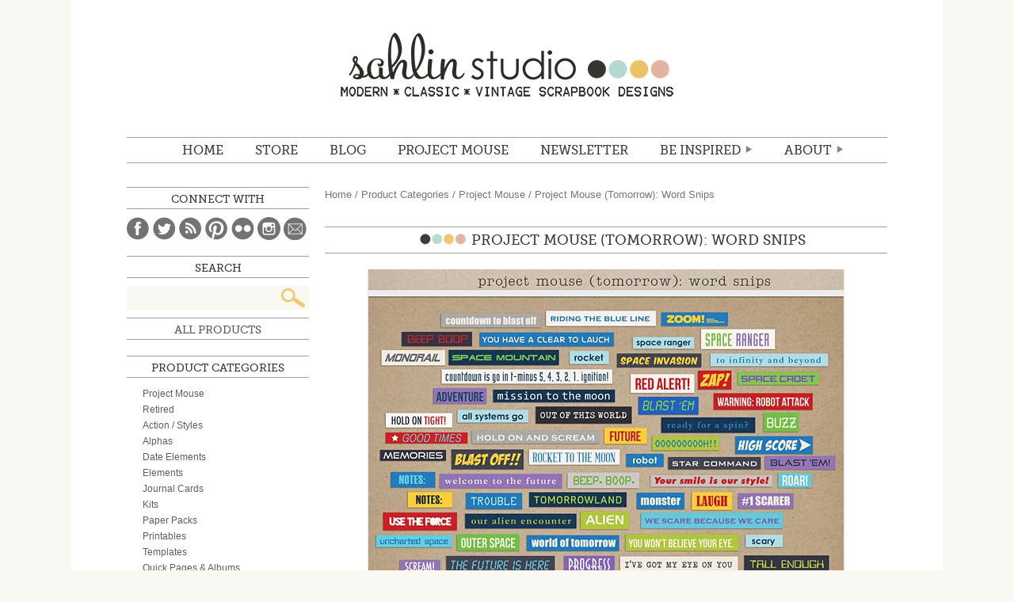

--- FILE ---
content_type: text/html; charset=UTF-8
request_url: http://sahlinstudio.com/shop/project-mouse-tomorrow-word-snips/
body_size: 16693
content:
<!DOCTYPE html>
<html lang="en">
<head>
<meta charset="utf-8" />

	<title>Sahlin Studio |  Digital Scrapbooking DesignsProject Mouse (Tomorrow): Word Snips - Sahlin Studio | Digital Scrapbooking Designs</title>

	<meta http-equiv="Content-Type" content="text/html; charset=UTF-8" />	
	<meta name="generator" content="WordPress 4.9.26" /> <!-- leave this for stats please -->
    <meta name="description" content="Digital scrapbooking products with a mix of vintage, kitschy flair, while still maintaining that modern, classic look.  Find digital scrapbooking kits, freebies, tutorials and inspiration to help document your memories." />
    <!-- For Responsive
    <meta name="viewport" content="width=device-width,initial-scale=1.0">
    -->

	<link rel="stylesheet" media="screen" href="http://sahlinstudio.com/wp-content/themes/sahlin2014/reset.css" />
	<link rel="stylesheet" media="screen" href="http://sahlinstudio.com/wp-content/themes/sahlin2014/webfonts.css" />
	<link rel="stylesheet" media="screen" href="http://sahlinstudio.com/wp-content/themes/sahlin2014/woocommerce/woocommerce.css" />
	<link rel="stylesheet" media="screen" href="http://sahlinstudio.com/wp-content/themes/sahlin2014/woocommerce/woocommerce-layout.css" />
	<link rel="stylesheet" media="screen" href="http://sahlinstudio.com/wp-content/themes/sahlin2014/style.css" />
	<!--<link rel="stylesheet" media="screen" href="http://sahlinstudio.com/wp-content/themes/sahlin2014/media-queries.css" />-->
	<link rel="alternate" type="application/rss+xml" title="RSS 2.0" href="http://sahlinstudio.com/feed/" />
	<link rel="alternate" type="text/xml" title="RSS .92" href="http://sahlinstudio.com/feed/rss/" />
	<link rel="alternate" type="application/atom+xml" title="Atom 0.3" href="http://sahlinstudio.com/feed/atom/" />
	<link rel="pingback" href="http://sahlinstudio.com/xmlrpc.php" />
    

<script type="text/javascript" src="http://ajax.googleapis.com/ajax/libs/jquery/1.8.3/jquery.min.js"></script>  
<!--[if IE]>
<script src="http://html5shiv.googlecode.com/svn/trunk/html5.js"></script>
<![endif]-->

			
<!-- This site is optimized with the Yoast SEO plugin v12.4 - https://yoast.com/wordpress/plugins/seo/ -->
<meta name="robots" content="max-snippet:-1, max-image-preview:large, max-video-preview:-1"/>
<link rel="canonical" href="http://sahlinstudio.com/shop/project-mouse-tomorrow-word-snips/" />
<meta property="og:locale" content="en_US" />
<meta property="og:type" content="article" />
<meta property="og:title" content="Project Mouse (Tomorrow): Word Snips - Sahlin Studio | Digital Scrapbooking Designs" />
<meta property="og:description" content="Project Mouse (Tomorrow): Word Snips
[ a collaboration ]  by britt-ish designs and sahlin studio

Pocket page scrapbooking is all the rage right now, and for good reason: it is one of the easiest ways to quickly &amp; beautifully create a cohesive project with no fuss! So what happens when you cross the ease of &quot;Pocket Style&quot; scrapbooking with a passion for &quot;The Happiest Place on Earth&quot;? You get Project Mouse- a collab between Sahlin Studio &amp; Brittish Designs!  ♥

For this installment, we bring you Project Mouse (Tomorrow) Edition. Have you just gotten back from a vacation that was out of this world? Or maybe you&#039;re planning to blast off on an upcoming magical adventure? Well now you can scrap all your pictures defending the galaxy, zooming through space, meeting a not-so-scary monster, Using the Force, zapping aliens, and all things futuristic and fun!!   Overflowing with phrases describing intergalactic missions, alien and monster encounters, and other fun adventures, this massive collection of word art- and seriously, it is HUGE!- is just the thing to get you scrapping! Layer them up for some playful title work, or simply use them as part of journaling your story; they can be used in a variety of ways!  This massive collection is just the thing to get you scrapping before you can say &quot;Lift off!&quot; Perfect for Disney vacations, science projects, a trip to the planetarium , Star Wars fans and so much more!

Word Snip Pack Includes: 85 word arts, Print Sheets (in JPEG &amp; PDF formats)   Includes words like:  * mission to the moon * out of this world * the future is here * progress * my little monster * laugh floor * tall enough * may the force be with you * sharing a few laughs * not today, zurg * world of tomorrow * blast off *" />
<meta property="og:url" content="http://sahlinstudio.com/shop/project-mouse-tomorrow-word-snips/" />
<meta property="og:site_name" content="Sahlin Studio |  Digital Scrapbooking Designs" />
<meta property="og:image" content="http://sahlinstudio.com/wp-content/uploads/2014/09/PM-Tomorrow-wordsnips.jpg" />
<meta property="og:image:width" content="600" />
<meta property="og:image:height" content="600" />
<meta name="twitter:card" content="summary_large_image" />
<meta name="twitter:description" content="Project Mouse (Tomorrow): Word Snips [ a collaboration ]  by britt-ish designs and sahlin studio  Pocket page scrapbooking is all the rage right now, and for good reason: it is one of the easiest ways to quickly &amp; beautifully create a cohesive project with no fuss! So what happens when you cross the ease of &quot;Pocket Style&quot; scrapbooking with a passion for &quot;The Happiest Place on Earth&quot;? You get Project Mouse- a collab between Sahlin Studio &amp; Brittish Designs!  ♥  For this installment, we bring you Project Mouse (Tomorrow) Edition. Have you just gotten back from a vacation that was out of this world? Or maybe you&#039;re planning to blast off on an upcoming magical adventure? Well now you can scrap all your pictures defending the galaxy, zooming through space, meeting a not-so-scary monster, Using the Force, zapping aliens, and all things futuristic and fun!!   Overflowing with phrases describing intergalactic missions, alien and monster encounters, and other fun adventures, this massive collection of word art- and seriously, it is HUGE!- is just the thing to get you scrapping! Layer them up for some playful title work, or simply use them as part of journaling your story; they can be used in a variety of ways!  This massive collection is just the thing to get you scrapping before you can say &quot;Lift off!&quot; Perfect for Disney vacations, science projects, a trip to the planetarium , Star Wars fans and so much more!  Word Snip Pack Includes: 85 word arts, Print Sheets (in JPEG &amp; PDF formats)   Includes words like:  * mission to the moon * out of this world * the future is here * progress * my little monster * laugh floor * tall enough * may the force be with you * sharing a few laughs * not today, zurg * world of tomorrow * blast off *" />
<meta name="twitter:title" content="Project Mouse (Tomorrow): Word Snips - Sahlin Studio | Digital Scrapbooking Designs" />
<meta name="twitter:image" content="http://sahlinstudio.com/wp-content/uploads/2014/09/PM-Tomorrow-wordsnips.jpg" />
<script type='application/ld+json' class='yoast-schema-graph yoast-schema-graph--main'>{"@context":"https://schema.org","@graph":[{"@type":"WebSite","@id":"http://sahlinstudio.com/#website","url":"http://sahlinstudio.com/","name":"Sahlin Studio |  Digital Scrapbooking Designs","potentialAction":{"@type":"SearchAction","target":"http://sahlinstudio.com/?s={search_term_string}","query-input":"required name=search_term_string"}},{"@type":"ImageObject","@id":"http://sahlinstudio.com/shop/project-mouse-tomorrow-word-snips/#primaryimage","url":"http://sahlinstudio.com/wp-content/uploads/2014/09/PM-Tomorrow-wordsnips.jpg","width":600,"height":600,"caption":"Project Mouse (Tomorrow): Word Snipettes by Britt-ish Designs & Sahlin Studio - Perfect for Disney Tomorrowland, Space Mountain, Monsters Inc"},{"@type":"WebPage","@id":"http://sahlinstudio.com/shop/project-mouse-tomorrow-word-snips/#webpage","url":"http://sahlinstudio.com/shop/project-mouse-tomorrow-word-snips/","inLanguage":"en-US","name":"Project Mouse (Tomorrow): Word Snips - Sahlin Studio | Digital Scrapbooking Designs","isPartOf":{"@id":"http://sahlinstudio.com/#website"},"primaryImageOfPage":{"@id":"http://sahlinstudio.com/shop/project-mouse-tomorrow-word-snips/#primaryimage"},"datePublished":"2014-09-19T20:05:44+00:00","dateModified":"2015-02-06T22:41:50+00:00"}]}</script>
<!-- / Yoast SEO plugin. -->

<link rel='dns-prefetch' href='//s0.wp.com' />
<link rel='dns-prefetch' href='//s.w.org' />
<link rel="alternate" type="application/rss+xml" title="Sahlin Studio |  Digital Scrapbooking Designs &raquo; Project Mouse (Tomorrow): Word Snips Comments Feed" href="http://sahlinstudio.com/shop/project-mouse-tomorrow-word-snips/feed/" />
		<script type="text/javascript">
			window._wpemojiSettings = {"baseUrl":"https:\/\/s.w.org\/images\/core\/emoji\/11\/72x72\/","ext":".png","svgUrl":"https:\/\/s.w.org\/images\/core\/emoji\/11\/svg\/","svgExt":".svg","source":{"concatemoji":"http:\/\/sahlinstudio.com\/wp-includes\/js\/wp-emoji-release.min.js?ver=4.9.26"}};
			!function(e,a,t){var n,r,o,i=a.createElement("canvas"),p=i.getContext&&i.getContext("2d");function s(e,t){var a=String.fromCharCode;p.clearRect(0,0,i.width,i.height),p.fillText(a.apply(this,e),0,0);e=i.toDataURL();return p.clearRect(0,0,i.width,i.height),p.fillText(a.apply(this,t),0,0),e===i.toDataURL()}function c(e){var t=a.createElement("script");t.src=e,t.defer=t.type="text/javascript",a.getElementsByTagName("head")[0].appendChild(t)}for(o=Array("flag","emoji"),t.supports={everything:!0,everythingExceptFlag:!0},r=0;r<o.length;r++)t.supports[o[r]]=function(e){if(!p||!p.fillText)return!1;switch(p.textBaseline="top",p.font="600 32px Arial",e){case"flag":return s([55356,56826,55356,56819],[55356,56826,8203,55356,56819])?!1:!s([55356,57332,56128,56423,56128,56418,56128,56421,56128,56430,56128,56423,56128,56447],[55356,57332,8203,56128,56423,8203,56128,56418,8203,56128,56421,8203,56128,56430,8203,56128,56423,8203,56128,56447]);case"emoji":return!s([55358,56760,9792,65039],[55358,56760,8203,9792,65039])}return!1}(o[r]),t.supports.everything=t.supports.everything&&t.supports[o[r]],"flag"!==o[r]&&(t.supports.everythingExceptFlag=t.supports.everythingExceptFlag&&t.supports[o[r]]);t.supports.everythingExceptFlag=t.supports.everythingExceptFlag&&!t.supports.flag,t.DOMReady=!1,t.readyCallback=function(){t.DOMReady=!0},t.supports.everything||(n=function(){t.readyCallback()},a.addEventListener?(a.addEventListener("DOMContentLoaded",n,!1),e.addEventListener("load",n,!1)):(e.attachEvent("onload",n),a.attachEvent("onreadystatechange",function(){"complete"===a.readyState&&t.readyCallback()})),(n=t.source||{}).concatemoji?c(n.concatemoji):n.wpemoji&&n.twemoji&&(c(n.twemoji),c(n.wpemoji)))}(window,document,window._wpemojiSettings);
		</script>
		<style type="text/css">
img.wp-smiley,
img.emoji {
	display: inline !important;
	border: none !important;
	box-shadow: none !important;
	height: 1em !important;
	width: 1em !important;
	margin: 0 .07em !important;
	vertical-align: -0.1em !important;
	background: none !important;
	padding: 0 !important;
}
</style>
<link rel='stylesheet' id='pinterestRSScss-css'  href='http://sahlinstudio.com/wp-content/plugins/pinterest-rss-widget/style.css?ver=4.9.26' type='text/css' media='all' />
<link rel='stylesheet' id='woocommerce_prettyPhoto_css-css'  href='//sahlinstudio.com/wp-content/plugins/woocommerce/assets/css/prettyPhoto.css?ver=4.9.26' type='text/css' media='all' />
<link rel='stylesheet' id='dlm-frontend-css'  href='http://sahlinstudio.com/wp-content/plugins/download-monitor/assets/css/frontend.css?ver=4.9.26' type='text/css' media='all' />
<link rel='stylesheet' id='jetpack_css-css'  href='http://sahlinstudio.com/wp-content/plugins/jetpack/css/jetpack.css?ver=7.1.5' type='text/css' media='all' />
<script type='text/javascript' src='http://sahlinstudio.com/wp-includes/js/jquery/jquery.js?ver=1.12.4'></script>
<script type='text/javascript' src='http://sahlinstudio.com/wp-includes/js/jquery/jquery-migrate.min.js?ver=1.4.1'></script>
<script type='text/javascript' src='http://sahlinstudio.com/wp-content/plugins/pinterest-rss-widget/jquery.nailthumb.1.0.min.js?ver=4.9.26'></script>
<link rel='https://api.w.org/' href='http://sahlinstudio.com/wp-json/' />
<link rel="EditURI" type="application/rsd+xml" title="RSD" href="http://sahlinstudio.com/xmlrpc.php?rsd" />
<link rel="wlwmanifest" type="application/wlwmanifest+xml" href="http://sahlinstudio.com/wp-includes/wlwmanifest.xml" /> 
<meta name="generator" content="WordPress 4.9.26" />
<meta name="generator" content="WooCommerce 2.2.4" />
<link rel="alternate" type="application/json+oembed" href="http://sahlinstudio.com/wp-json/oembed/1.0/embed?url=http%3A%2F%2Fsahlinstudio.com%2Fshop%2Fproject-mouse-tomorrow-word-snips%2F" />
<link rel="alternate" type="text/xml+oembed" href="http://sahlinstudio.com/wp-json/oembed/1.0/embed?url=http%3A%2F%2Fsahlinstudio.com%2Fshop%2Fproject-mouse-tomorrow-word-snips%2F&#038;format=xml" />
<script>
  (function(w, d, t, s, n) {
    w.FlodeskObject = n;
    var fn = function() {
      (w[n].q = w[n].q || []).push(arguments);
    };
    w[n] = w[n] || fn;
    var f = d.getElementsByTagName(t)[0];
    var e = d.createElement(t);
    var h = '?v=' + new Date().getTime();
    e.async = true;
    e.src = s + h;
    f.parentNode.insertBefore(e, f);
  })(window, document, 'script', 'https://assets.flodesk.com/universal.js', 'fd');
  window.fd('form', {
    formId: '6051314424c3103bfddf725b'
  });
</script>		<script type="text/javascript">
			var _statcounter = _statcounter || [];
			_statcounter.push({"tags": {"author": "admin"}});
		</script>
		<link rel="alternate" type="application/rss+xml"  title="New products" href="http://sahlinstudio.com/shop/all-products/feed/" />
<link rel='dns-prefetch' href='//v0.wordpress.com'/>
<style type="text/css">.saboxplugin-wrap{-webkit-box-sizing:border-box;-moz-box-sizing:border-box;-ms-box-sizing:border-box;box-sizing:border-box;border:1px solid #eee;width:100%;clear:both;display:block;overflow:hidden;word-wrap:break-word;position:relative}.saboxplugin-wrap .saboxplugin-gravatar{float:left;padding:0 20px 20px 20px}.saboxplugin-wrap .saboxplugin-gravatar img{max-width:100px;height:auto;border-radius:0;}.saboxplugin-wrap .saboxplugin-authorname{font-size:18px;line-height:1;margin:20px 0 0 20px;display:block}.saboxplugin-wrap .saboxplugin-authorname a{text-decoration:none}.saboxplugin-wrap .saboxplugin-authorname a:focus{outline:0}.saboxplugin-wrap .saboxplugin-desc{display:block;margin:5px 20px}.saboxplugin-wrap .saboxplugin-desc a{text-decoration:underline}.saboxplugin-wrap .saboxplugin-desc p{margin:5px 0 12px}.saboxplugin-wrap .saboxplugin-web{margin:0 20px 15px;text-align:left}.saboxplugin-wrap .sab-web-position{text-align:right}.saboxplugin-wrap .saboxplugin-web a{color:#ccc;text-decoration:none}.saboxplugin-wrap .saboxplugin-socials{position:relative;display:block;background:#fcfcfc;padding:5px;border-top:1px solid #eee}.saboxplugin-wrap .saboxplugin-socials a svg{width:20px;height:20px}.saboxplugin-wrap .saboxplugin-socials a svg .st2{fill:#fff; transform-origin:center center;}.saboxplugin-wrap .saboxplugin-socials a svg .st1{fill:rgba(0,0,0,.3)}.saboxplugin-wrap .saboxplugin-socials a:hover{opacity:.8;-webkit-transition:opacity .4s;-moz-transition:opacity .4s;-o-transition:opacity .4s;transition:opacity .4s;box-shadow:none!important;-webkit-box-shadow:none!important}.saboxplugin-wrap .saboxplugin-socials .saboxplugin-icon-color{box-shadow:none;padding:0;border:0;-webkit-transition:opacity .4s;-moz-transition:opacity .4s;-o-transition:opacity .4s;transition:opacity .4s;display:inline-block;color:#fff;font-size:0;text-decoration:inherit;margin:5px;-webkit-border-radius:0;-moz-border-radius:0;-ms-border-radius:0;-o-border-radius:0;border-radius:0;overflow:hidden}.saboxplugin-wrap .saboxplugin-socials .saboxplugin-icon-grey{text-decoration:inherit;box-shadow:none;position:relative;display:-moz-inline-stack;display:inline-block;vertical-align:middle;zoom:1;margin:10px 5px;color:#444;fill:#444}.clearfix:after,.clearfix:before{content:' ';display:table;line-height:0;clear:both}.ie7 .clearfix{zoom:1}.saboxplugin-socials.sabox-colored .saboxplugin-icon-color .sab-twitch{border-color:#38245c}.saboxplugin-socials.sabox-colored .saboxplugin-icon-color .sab-addthis{border-color:#e91c00}.saboxplugin-socials.sabox-colored .saboxplugin-icon-color .sab-behance{border-color:#003eb0}.saboxplugin-socials.sabox-colored .saboxplugin-icon-color .sab-delicious{border-color:#06c}.saboxplugin-socials.sabox-colored .saboxplugin-icon-color .sab-deviantart{border-color:#036824}.saboxplugin-socials.sabox-colored .saboxplugin-icon-color .sab-digg{border-color:#00327c}.saboxplugin-socials.sabox-colored .saboxplugin-icon-color .sab-dribbble{border-color:#ba1655}.saboxplugin-socials.sabox-colored .saboxplugin-icon-color .sab-facebook{border-color:#1e2e4f}.saboxplugin-socials.sabox-colored .saboxplugin-icon-color .sab-flickr{border-color:#003576}.saboxplugin-socials.sabox-colored .saboxplugin-icon-color .sab-github{border-color:#264874}.saboxplugin-socials.sabox-colored .saboxplugin-icon-color .sab-google{border-color:#0b51c5}.saboxplugin-socials.sabox-colored .saboxplugin-icon-color .sab-googleplus{border-color:#96271a}.saboxplugin-socials.sabox-colored .saboxplugin-icon-color .sab-html5{border-color:#902e13}.saboxplugin-socials.sabox-colored .saboxplugin-icon-color .sab-instagram{border-color:#1630aa}.saboxplugin-socials.sabox-colored .saboxplugin-icon-color .sab-linkedin{border-color:#00344f}.saboxplugin-socials.sabox-colored .saboxplugin-icon-color .sab-pinterest{border-color:#5b040e}.saboxplugin-socials.sabox-colored .saboxplugin-icon-color .sab-reddit{border-color:#992900}.saboxplugin-socials.sabox-colored .saboxplugin-icon-color .sab-rss{border-color:#a43b0a}.saboxplugin-socials.sabox-colored .saboxplugin-icon-color .sab-sharethis{border-color:#5d8420}.saboxplugin-socials.sabox-colored .saboxplugin-icon-color .sab-skype{border-color:#00658a}.saboxplugin-socials.sabox-colored .saboxplugin-icon-color .sab-soundcloud{border-color:#995200}.saboxplugin-socials.sabox-colored .saboxplugin-icon-color .sab-spotify{border-color:#0f612c}.saboxplugin-socials.sabox-colored .saboxplugin-icon-color .sab-stackoverflow{border-color:#a95009}.saboxplugin-socials.sabox-colored .saboxplugin-icon-color .sab-steam{border-color:#006388}.saboxplugin-socials.sabox-colored .saboxplugin-icon-color .sab-user_email{border-color:#b84e05}.saboxplugin-socials.sabox-colored .saboxplugin-icon-color .sab-stumbleUpon{border-color:#9b280e}.saboxplugin-socials.sabox-colored .saboxplugin-icon-color .sab-tumblr{border-color:#10151b}.saboxplugin-socials.sabox-colored .saboxplugin-icon-color .sab-twitter{border-color:#0967a0}.saboxplugin-socials.sabox-colored .saboxplugin-icon-color .sab-vimeo{border-color:#0d7091}.saboxplugin-socials.sabox-colored .saboxplugin-icon-color .sab-windows{border-color:#003f71}.saboxplugin-socials.sabox-colored .saboxplugin-icon-color .sab-whatsapp{border-color:#003f71}.saboxplugin-socials.sabox-colored .saboxplugin-icon-color .sab-wordpress{border-color:#0f3647}.saboxplugin-socials.sabox-colored .saboxplugin-icon-color .sab-yahoo{border-color:#14002d}.saboxplugin-socials.sabox-colored .saboxplugin-icon-color .sab-youtube{border-color:#900}.saboxplugin-socials.sabox-colored .saboxplugin-icon-color .sab-xing{border-color:#000202}.saboxplugin-socials.sabox-colored .saboxplugin-icon-color .sab-mixcloud{border-color:#2475a0}.saboxplugin-socials.sabox-colored .saboxplugin-icon-color .sab-vk{border-color:#243549}.saboxplugin-socials.sabox-colored .saboxplugin-icon-color .sab-medium{border-color:#00452c}.saboxplugin-socials.sabox-colored .saboxplugin-icon-color .sab-quora{border-color:#420e00}.saboxplugin-socials.sabox-colored .saboxplugin-icon-color .sab-meetup{border-color:#9b181c}.saboxplugin-socials.sabox-colored .saboxplugin-icon-color .sab-goodreads{border-color:#000}.saboxplugin-socials.sabox-colored .saboxplugin-icon-color .sab-snapchat{border-color:#999700}.saboxplugin-socials.sabox-colored .saboxplugin-icon-color .sab-500px{border-color:#00557f}.saboxplugin-socials.sabox-colored .saboxplugin-icon-color .sab-mastodont{border-color:#185886}.sabox-plus-item{margin-bottom:20px}@media screen and (max-width:480px){.saboxplugin-wrap{text-align:center}.saboxplugin-wrap .saboxplugin-gravatar{float:none;padding:20px 0;text-align:center;margin:0 auto;display:block}.saboxplugin-wrap .saboxplugin-gravatar img{float:none;display:inline-block;display:-moz-inline-stack;vertical-align:middle;zoom:1}.saboxplugin-wrap .saboxplugin-desc{margin:0 10px 20px;text-align:center}.saboxplugin-wrap .saboxplugin-authorname{text-align:center;margin:10px 0 20px}}body .saboxplugin-authorname a,body .saboxplugin-authorname a:hover{box-shadow:none;-webkit-box-shadow:none}a.sab-profile-edit{font-size:16px!important;line-height:1!important}.sab-edit-settings a,a.sab-profile-edit{color:#0073aa!important;box-shadow:none!important;-webkit-box-shadow:none!important}.sab-edit-settings{margin-right:15px;position:absolute;right:0;z-index:2;bottom:10px;line-height:20px}.sab-edit-settings i{margin-left:5px}.saboxplugin-socials{line-height:1!important}.rtl .saboxplugin-wrap .saboxplugin-gravatar{float:right}.rtl .saboxplugin-wrap .saboxplugin-authorname{display:flex;align-items:center}.rtl .saboxplugin-wrap .saboxplugin-authorname .sab-profile-edit{margin-right:10px}.rtl .sab-edit-settings{right:auto;left:0}img.sab-custom-avatar{max-width:75px;}.saboxplugin-wrap .saboxplugin-authorname {font-family:"none";}.saboxplugin-wrap .saboxplugin-desc {font-family:none;}.saboxplugin-wrap {margin-top:0px; margin-bottom:0px; padding: 0px 0px }.saboxplugin-wrap .saboxplugin-authorname {font-size:18px; line-height:25px;}.saboxplugin-wrap .saboxplugin-desc p, .saboxplugin-wrap .saboxplugin-desc {font-size:14px !important; line-height:21px !important;}.saboxplugin-wrap .saboxplugin-web {font-size:14px;}.saboxplugin-wrap .saboxplugin-socials a svg {width:18px;height:18px;}</style></head>

<body class="product-template-default single single-product postid-20131 woocommerce woocommerce-page">
	<div id="wrapper">
	<header id="mainHd">
    	<h1><a href="http://sahlinstudio.com">Sahlin Studio |  Digital Scrapbooking Designs</a></h1>
    	<nav id="mainNav">
    		<ul id="menu-main-menu" class="menu"><li id="menu-item-17074" class="menu-item menu-item-type-custom menu-item-object-custom menu-item-home menu-item-17074"><a href="http://sahlinstudio.com">Home</a></li>
<li id="menu-item-14" class="menu-item menu-item-type-custom menu-item-object-custom menu-item-14"><a target="_blank" href="https://the-lilypad.com/store/Sahlin-Studio/">STORE</a></li>
<li id="menu-item-1640" class="menu-item menu-item-type-custom menu-item-object-custom menu-item-1640"><a href="http://sahlinstudio.com/blog">BLOG</a></li>
<li id="menu-item-17072" class="menu-item menu-item-type-post_type menu-item-object-page menu-item-17072"><a href="http://sahlinstudio.com/project-mouse/">Project Mouse</a></li>
<li id="menu-item-38262" class="menu-item menu-item-type-custom menu-item-object-custom menu-item-38262"><a target="_blank" href="https://view.flodesk.com/pages/60496567c26c9c0b98c3cd6f">NEWSLETTER</a></li>
<li id="menu-item-17071" class="menu-item menu-item-type-custom menu-item-object-custom menu-item-has-children menu-item-17071"><a href="#">Be Inspired</a>
<ul class="sub-menu">
	<li id="menu-item-17145" class="menu-item menu-item-type-post_type menu-item-object-page menu-item-17145"><a href="http://sahlinstudio.com/get-freebies/">Freebies</a></li>
	<li id="menu-item-17101" class="menu-item menu-item-type-taxonomy menu-item-object-category menu-item-17101"><a href="http://sahlinstudio.com/category/tutorial/">TUTORIALS</a></li>
	<li id="menu-item-18" class="journalstarters menu-item menu-item-type-custom menu-item-object-custom menu-item-18"><a href="http://sahlinstudio.com/journaling">JOURNAL STARTERS</a></li>
	<li id="menu-item-17377" class="menu-item menu-item-type-custom menu-item-object-custom menu-item-17377"><a href="http://sahlinstudio.com/category/papertodigi/">From Paper to Digi</a></li>
	<li id="menu-item-17391" class="menu-item menu-item-type-custom menu-item-object-custom menu-item-17391"><a href="http://sahlinstudio.com/category/inspiration/">Random Inspiration</a></li>
</ul>
</li>
<li id="menu-item-21" class="about menu-item menu-item-type-custom menu-item-object-custom menu-item-has-children menu-item-21"><a href="http://sahlinstudio.com/hello">ABOUT</a>
<ul class="sub-menu">
	<li id="menu-item-211" class="menu-item menu-item-type-custom menu-item-object-custom menu-item-211"><a href="http://sahlinstudio.com/hello">Hello.</a></li>
	<li id="menu-item-214" class="menu-item menu-item-type-custom menu-item-object-custom menu-item-214"><a href="http://sahlinstudio.com/terms-of-use">Terms of Use (TOU)</a></li>
	<li id="menu-item-213" class="menu-item menu-item-type-custom menu-item-object-custom menu-item-213"><a href="http://sahlinstudio.com/creativeteam">Creative Team</a></li>
	<li id="menu-item-212" class="menu-item menu-item-type-custom menu-item-object-custom menu-item-212"><a target="_blank" href="http://www.myscrapbookart.com/gallery/showgallery.php?cat=500&#038;ppuser=4700">My Scrapbook</a></li>
	<li id="menu-item-20" class="faq menu-item menu-item-type-custom menu-item-object-custom menu-item-20"><a href="http://sahlinstudio.com/faqs">FAQ</a></li>
	<li id="menu-item-215" class="menu-item menu-item-type-custom menu-item-object-custom menu-item-215"><a href="http://sahlinstudio.com/contact">Contact</a></li>
</ul>
</li>
</ul>    		<div class="clear"></div>
    	</nav>
    </header>
	<div id="container"><div id="content" role="main"><nav class="woocommerce-breadcrumb" itemprop="breadcrumb"><a class="home" href="http://sahlinstudio.com">Home</a> &#47; <a href="http://sahlinstudio.com/product-category/product-categories/">Product Categories</a> &#47; <a href="http://sahlinstudio.com/product-category/product-categories/project-mouse/">Project Mouse</a> &#47; Project Mouse (Tomorrow): Word Snips</nav>
		
			

<div itemscope itemtype="http://schema.org/Product" id="product-20131" class="post-20131 product type-product status-publish has-post-thumbnail product_cat-project-mouse product_cat-word-art product_cat-magical product_cat-school product_tag-aliens product_tag-disney product_tag-disney-world product_tag-disneyland product_tag-future product_tag-galaxy product_tag-magic product_tag-mickey-mouse product_tag-monsters product_tag-planet product_tag-rocket product_tag-science product_tag-space product_tag-spaceship product_tag-star-wars product_tag-stars product_tag-tomorrow product_tag-word-art-2 downloadable virtual sold-individually shipping-taxable purchasable product-type-simple product-cat-project-mouse product-cat-word-art product-cat-magical product-cat-school product-tag-aliens product-tag-disney product-tag-disney-world product-tag-disneyland product-tag-future product-tag-galaxy product-tag-magic product-tag-mickey-mouse product-tag-monsters product-tag-planet product-tag-rocket product-tag-science product-tag-space product-tag-spaceship product-tag-star-wars product-tag-stars product-tag-tomorrow product-tag-word-art-2 instock">

	<div id="product-title">
	<h2 itemprop="name">Project Mouse (Tomorrow): Word Snips</h2>
	<div class="clear"></div>
</div><div class="images">

	<a href="http://sahlinstudio.com/wp-content/uploads/2014/09/PM-Tomorrow-wordsnips.jpg" itemprop="image" class="woocommerce-main-image zoom" title="PM-Tomorrow-wordsnips" data-rel="prettyPhoto[product-gallery]"><img width="600" height="600" src="http://sahlinstudio.com/wp-content/uploads/2014/09/PM-Tomorrow-wordsnips-600x600.jpg" class="attachment-shop_single size-shop_single wp-post-image" alt="Project Mouse (Tomorrow): Word Snipettes by Britt-ish Designs &amp; Sahlin Studio - Perfect for Disney Tomorrowland, Space Mountain, Monsters Inc" title="PM-Tomorrow-wordsnips" srcset="http://sahlinstudio.com/wp-content/uploads/2014/09/PM-Tomorrow-wordsnips.jpg 600w, http://sahlinstudio.com/wp-content/uploads/2014/09/PM-Tomorrow-wordsnips-150x150.jpg 150w, http://sahlinstudio.com/wp-content/uploads/2014/09/PM-Tomorrow-wordsnips-300x300.jpg 300w, http://sahlinstudio.com/wp-content/uploads/2014/09/PM-Tomorrow-wordsnips-85x85.jpg 85w, http://sahlinstudio.com/wp-content/uploads/2014/09/PM-Tomorrow-wordsnips-170x170.jpg 170w, http://sahlinstudio.com/wp-content/uploads/2014/09/PM-Tomorrow-wordsnips-230x230.jpg 230w, http://sahlinstudio.com/wp-content/uploads/2014/09/PM-Tomorrow-wordsnips-210x210.jpg 210w, http://sahlinstudio.com/wp-content/uploads/2014/09/PM-Tomorrow-wordsnips-225x225.jpg 225w, http://sahlinstudio.com/wp-content/uploads/2014/09/PM-Tomorrow-wordsnips-130x130.jpg 130w, http://sahlinstudio.com/wp-content/uploads/2014/09/PM-Tomorrow-wordsnips-120x120.jpg 120w" sizes="(max-width: 600px) 100vw, 600px" /></a>
		<div class="thumbnails"><a href="http://sahlinstudio.com/wp-content/uploads/2014/09/pmtomorrow-mrivas2181.jpg" class="zoom first" title="pmtomorrow-mrivas2181" data-rel="prettyPhoto[product-gallery]"><img width="130" height="130" src="http://sahlinstudio.com/wp-content/uploads/2014/09/pmtomorrow-mrivas2181-130x130.jpg" class="attachment-shop_thumbnail size-shop_thumbnail" alt="Disney Buzz Light Year toy digital scrapbook page by mrivas2181 featuring Project Mouse (Tomorrow) by Britt-ish Designs and Sahlin Studio" srcset="http://sahlinstudio.com/wp-content/uploads/2014/09/pmtomorrow-mrivas2181-130x130.jpg 130w, http://sahlinstudio.com/wp-content/uploads/2014/09/pmtomorrow-mrivas2181-150x150.jpg 150w, http://sahlinstudio.com/wp-content/uploads/2014/09/pmtomorrow-mrivas2181-300x300.jpg 300w, http://sahlinstudio.com/wp-content/uploads/2014/09/pmtomorrow-mrivas2181-85x85.jpg 85w, http://sahlinstudio.com/wp-content/uploads/2014/09/pmtomorrow-mrivas2181-170x170.jpg 170w, http://sahlinstudio.com/wp-content/uploads/2014/09/pmtomorrow-mrivas2181-230x230.jpg 230w, http://sahlinstudio.com/wp-content/uploads/2014/09/pmtomorrow-mrivas2181-210x210.jpg 210w, http://sahlinstudio.com/wp-content/uploads/2014/09/pmtomorrow-mrivas2181-225x225.jpg 225w, http://sahlinstudio.com/wp-content/uploads/2014/09/pmtomorrow-mrivas2181.jpg 600w, http://sahlinstudio.com/wp-content/uploads/2014/09/pmtomorrow-mrivas2181-120x120.jpg 120w" sizes="(max-width: 130px) 100vw, 130px" /></a><a href="http://sahlinstudio.com/wp-content/uploads/2014/09/pmtomorrow-breeoxd.jpg" class="zoom" title="pmtomorrow-breeoxd" data-rel="prettyPhoto[product-gallery]"><img width="130" height="130" src="http://sahlinstudio.com/wp-content/uploads/2014/09/pmtomorrow-breeoxd-130x130.jpg" class="attachment-shop_thumbnail size-shop_thumbnail" alt="Tomorrowland Astro Orbitor digital scrapbook page by breeoxd featuring Project Mouse (Tomorrow) by Britt-ish Designs and Sahlin Studio" srcset="http://sahlinstudio.com/wp-content/uploads/2014/09/pmtomorrow-breeoxd-130x130.jpg 130w, http://sahlinstudio.com/wp-content/uploads/2014/09/pmtomorrow-breeoxd-150x150.jpg 150w, http://sahlinstudio.com/wp-content/uploads/2014/09/pmtomorrow-breeoxd-300x300.jpg 300w, http://sahlinstudio.com/wp-content/uploads/2014/09/pmtomorrow-breeoxd-85x85.jpg 85w, http://sahlinstudio.com/wp-content/uploads/2014/09/pmtomorrow-breeoxd-170x170.jpg 170w, http://sahlinstudio.com/wp-content/uploads/2014/09/pmtomorrow-breeoxd-230x230.jpg 230w, http://sahlinstudio.com/wp-content/uploads/2014/09/pmtomorrow-breeoxd-210x210.jpg 210w, http://sahlinstudio.com/wp-content/uploads/2014/09/pmtomorrow-breeoxd-225x225.jpg 225w, http://sahlinstudio.com/wp-content/uploads/2014/09/pmtomorrow-breeoxd.jpg 600w, http://sahlinstudio.com/wp-content/uploads/2014/09/pmtomorrow-breeoxd-120x120.jpg 120w" sizes="(max-width: 130px) 100vw, 130px" /></a><a href="http://sahlinstudio.com/wp-content/uploads/2014/09/pmtomorrow-Natasha.jpg" class="zoom" title="pmtomorrow-Natasha" data-rel="prettyPhoto[product-gallery]"><img width="130" height="130" src="http://sahlinstudio.com/wp-content/uploads/2014/09/pmtomorrow-Natasha-130x130.jpg" class="attachment-shop_thumbnail size-shop_thumbnail" alt="Disney Monster Inc digital scrapbook page by Natasha featuring Project Mouse (Tomorrow) by Britt-ish Designs and Sahlin Studio" srcset="http://sahlinstudio.com/wp-content/uploads/2014/09/pmtomorrow-Natasha-130x130.jpg 130w, http://sahlinstudio.com/wp-content/uploads/2014/09/pmtomorrow-Natasha-150x150.jpg 150w, http://sahlinstudio.com/wp-content/uploads/2014/09/pmtomorrow-Natasha-300x300.jpg 300w, http://sahlinstudio.com/wp-content/uploads/2014/09/pmtomorrow-Natasha-85x85.jpg 85w, http://sahlinstudio.com/wp-content/uploads/2014/09/pmtomorrow-Natasha-170x170.jpg 170w, http://sahlinstudio.com/wp-content/uploads/2014/09/pmtomorrow-Natasha-230x230.jpg 230w, http://sahlinstudio.com/wp-content/uploads/2014/09/pmtomorrow-Natasha-210x210.jpg 210w, http://sahlinstudio.com/wp-content/uploads/2014/09/pmtomorrow-Natasha-225x225.jpg 225w, http://sahlinstudio.com/wp-content/uploads/2014/09/pmtomorrow-Natasha.jpg 600w, http://sahlinstudio.com/wp-content/uploads/2014/09/pmtomorrow-Natasha-120x120.jpg 120w" sizes="(max-width: 130px) 100vw, 130px" /></a><a href="http://sahlinstudio.com/wp-content/uploads/2014/09/pmtomorrow-mikinenn.jpg" class="zoom" title="pmtomorrow-mikinenn" data-rel="prettyPhoto[product-gallery]"><img width="130" height="130" src="http://sahlinstudio.com/wp-content/uploads/2014/09/pmtomorrow-mikinenn-130x130.jpg" class="attachment-shop_thumbnail size-shop_thumbnail" alt="Disneyland TomorrowLand digital scrapbook page by mikinenn featuring Project Mouse (Tomorrow) by Britt-ish Designs and Sahlin Studio" srcset="http://sahlinstudio.com/wp-content/uploads/2014/09/pmtomorrow-mikinenn-130x130.jpg 130w, http://sahlinstudio.com/wp-content/uploads/2014/09/pmtomorrow-mikinenn-150x150.jpg 150w, http://sahlinstudio.com/wp-content/uploads/2014/09/pmtomorrow-mikinenn-300x300.jpg 300w, http://sahlinstudio.com/wp-content/uploads/2014/09/pmtomorrow-mikinenn-85x85.jpg 85w, http://sahlinstudio.com/wp-content/uploads/2014/09/pmtomorrow-mikinenn-170x170.jpg 170w, http://sahlinstudio.com/wp-content/uploads/2014/09/pmtomorrow-mikinenn-230x230.jpg 230w, http://sahlinstudio.com/wp-content/uploads/2014/09/pmtomorrow-mikinenn-210x210.jpg 210w, http://sahlinstudio.com/wp-content/uploads/2014/09/pmtomorrow-mikinenn-225x225.jpg 225w, http://sahlinstudio.com/wp-content/uploads/2014/09/pmtomorrow-mikinenn.jpg 600w, http://sahlinstudio.com/wp-content/uploads/2014/09/pmtomorrow-mikinenn-120x120.jpg 120w" sizes="(max-width: 130px) 100vw, 130px" /></a><a href="http://sahlinstudio.com/wp-content/uploads/2014/09/pmtomorrow-melinda.jpg" class="zoom last" title="pmtomorrow-melinda" data-rel="prettyPhoto[product-gallery]"><img width="130" height="130" src="http://sahlinstudio.com/wp-content/uploads/2014/09/pmtomorrow-melinda-130x130.jpg" class="attachment-shop_thumbnail size-shop_thumbnail" alt="Disney Buzz LightYear digital scrapbook page by melinda featuring Project Mouse (Tomorrow) by Britt-ish Designs and Sahlin Studio" srcset="http://sahlinstudio.com/wp-content/uploads/2014/09/pmtomorrow-melinda-130x130.jpg 130w, http://sahlinstudio.com/wp-content/uploads/2014/09/pmtomorrow-melinda-150x150.jpg 150w, http://sahlinstudio.com/wp-content/uploads/2014/09/pmtomorrow-melinda-300x300.jpg 300w, http://sahlinstudio.com/wp-content/uploads/2014/09/pmtomorrow-melinda-85x85.jpg 85w, http://sahlinstudio.com/wp-content/uploads/2014/09/pmtomorrow-melinda-170x170.jpg 170w, http://sahlinstudio.com/wp-content/uploads/2014/09/pmtomorrow-melinda-230x230.jpg 230w, http://sahlinstudio.com/wp-content/uploads/2014/09/pmtomorrow-melinda-210x210.jpg 210w, http://sahlinstudio.com/wp-content/uploads/2014/09/pmtomorrow-melinda-225x225.jpg 225w, http://sahlinstudio.com/wp-content/uploads/2014/09/pmtomorrow-melinda.jpg 600w, http://sahlinstudio.com/wp-content/uploads/2014/09/pmtomorrow-melinda-120x120.jpg 120w" sizes="(max-width: 130px) 100vw, 130px" /></a><a href="http://sahlinstudio.com/wp-content/uploads/2014/09/pmtomorrow-lcpereyra.jpg" class="zoom first" title="pmtomorrow-lcpereyra" data-rel="prettyPhoto[product-gallery]"><img width="130" height="130" src="http://sahlinstudio.com/wp-content/uploads/2014/09/pmtomorrow-lcpereyra-130x130.jpg" class="attachment-shop_thumbnail size-shop_thumbnail" alt="Riding The Blue LIne digital scrapbook page by lcpereyra featuring Project Mouse (Tomorrow) by Britt-ish Designs and Sahlin Studio" srcset="http://sahlinstudio.com/wp-content/uploads/2014/09/pmtomorrow-lcpereyra-130x130.jpg 130w, http://sahlinstudio.com/wp-content/uploads/2014/09/pmtomorrow-lcpereyra-150x150.jpg 150w, http://sahlinstudio.com/wp-content/uploads/2014/09/pmtomorrow-lcpereyra-300x300.jpg 300w, http://sahlinstudio.com/wp-content/uploads/2014/09/pmtomorrow-lcpereyra-85x85.jpg 85w, http://sahlinstudio.com/wp-content/uploads/2014/09/pmtomorrow-lcpereyra-170x170.jpg 170w, http://sahlinstudio.com/wp-content/uploads/2014/09/pmtomorrow-lcpereyra-230x230.jpg 230w, http://sahlinstudio.com/wp-content/uploads/2014/09/pmtomorrow-lcpereyra-210x210.jpg 210w, http://sahlinstudio.com/wp-content/uploads/2014/09/pmtomorrow-lcpereyra-225x225.jpg 225w, http://sahlinstudio.com/wp-content/uploads/2014/09/pmtomorrow-lcpereyra.jpg 600w, http://sahlinstudio.com/wp-content/uploads/2014/09/pmtomorrow-lcpereyra-120x120.jpg 120w" sizes="(max-width: 130px) 100vw, 130px" /></a><a href="http://sahlinstudio.com/wp-content/uploads/2014/09/pmtomorrow-neeceebee2.jpg" class="zoom" title="pmtomorrow-neeceebee2" data-rel="prettyPhoto[product-gallery]"><img width="130" height="130" src="http://sahlinstudio.com/wp-content/uploads/2014/09/pmtomorrow-neeceebee2-130x130.jpg" class="attachment-shop_thumbnail size-shop_thumbnail" alt="Disney Tomorrowland AstroBlaster ride digital scrapbook page by neeceebee featuring Project Mouse (Tomorrow) by Britt-ish Designs and Sahlin Studio" srcset="http://sahlinstudio.com/wp-content/uploads/2014/09/pmtomorrow-neeceebee2-130x130.jpg 130w, http://sahlinstudio.com/wp-content/uploads/2014/09/pmtomorrow-neeceebee2-150x150.jpg 150w, http://sahlinstudio.com/wp-content/uploads/2014/09/pmtomorrow-neeceebee2-300x300.jpg 300w, http://sahlinstudio.com/wp-content/uploads/2014/09/pmtomorrow-neeceebee2-85x85.jpg 85w, http://sahlinstudio.com/wp-content/uploads/2014/09/pmtomorrow-neeceebee2-170x170.jpg 170w, http://sahlinstudio.com/wp-content/uploads/2014/09/pmtomorrow-neeceebee2-230x230.jpg 230w, http://sahlinstudio.com/wp-content/uploads/2014/09/pmtomorrow-neeceebee2-210x210.jpg 210w, http://sahlinstudio.com/wp-content/uploads/2014/09/pmtomorrow-neeceebee2-225x225.jpg 225w, http://sahlinstudio.com/wp-content/uploads/2014/09/pmtomorrow-neeceebee2-685x685.jpg 685w, http://sahlinstudio.com/wp-content/uploads/2014/09/pmtomorrow-neeceebee2-600x600.jpg 600w, http://sahlinstudio.com/wp-content/uploads/2014/09/pmtomorrow-neeceebee2-120x120.jpg 120w, http://sahlinstudio.com/wp-content/uploads/2014/09/pmtomorrow-neeceebee2.jpg 700w" sizes="(max-width: 130px) 100vw, 130px" /></a><a href="http://sahlinstudio.com/wp-content/uploads/2014/09/pmtomorrow-kristasahlin.jpg" class="zoom" title="pmtomorrow-kristasahlin" data-rel="prettyPhoto[product-gallery]"><img width="130" height="130" src="http://sahlinstudio.com/wp-content/uploads/2014/09/pmtomorrow-kristasahlin-130x130.jpg" class="attachment-shop_thumbnail size-shop_thumbnail" alt="Disney Buzz LightYear - Astro Blasters - Tomorrowland Project Life by kristasahlin featuring Project Mouse (Tomorrow) by Britt-ish Designs and Sahlin Studio" srcset="http://sahlinstudio.com/wp-content/uploads/2014/09/pmtomorrow-kristasahlin-130x130.jpg 130w, http://sahlinstudio.com/wp-content/uploads/2014/09/pmtomorrow-kristasahlin-150x150.jpg 150w, http://sahlinstudio.com/wp-content/uploads/2014/09/pmtomorrow-kristasahlin-300x300.jpg 300w, http://sahlinstudio.com/wp-content/uploads/2014/09/pmtomorrow-kristasahlin-85x85.jpg 85w, http://sahlinstudio.com/wp-content/uploads/2014/09/pmtomorrow-kristasahlin-170x170.jpg 170w, http://sahlinstudio.com/wp-content/uploads/2014/09/pmtomorrow-kristasahlin-230x230.jpg 230w, http://sahlinstudio.com/wp-content/uploads/2014/09/pmtomorrow-kristasahlin-210x210.jpg 210w, http://sahlinstudio.com/wp-content/uploads/2014/09/pmtomorrow-kristasahlin-225x225.jpg 225w, http://sahlinstudio.com/wp-content/uploads/2014/09/pmtomorrow-kristasahlin.jpg 600w, http://sahlinstudio.com/wp-content/uploads/2014/09/pmtomorrow-kristasahlin-120x120.jpg 120w" sizes="(max-width: 130px) 100vw, 130px" /></a><a href="http://sahlinstudio.com/wp-content/uploads/2014/09/pmtomorrow-hairica.jpg" class="zoom" title="pmtomorrow-hairica" data-rel="prettyPhoto[product-gallery]"><img width="130" height="130" src="http://sahlinstudio.com/wp-content/uploads/2014/09/pmtomorrow-hairica-130x130.jpg" class="attachment-shop_thumbnail size-shop_thumbnail" alt="Space Rangers digital scrapbook page by hairica featuring Project Mouse (Tomorrow) by Britt-ish Designs and Sahlin Studio" srcset="http://sahlinstudio.com/wp-content/uploads/2014/09/pmtomorrow-hairica-130x130.jpg 130w, http://sahlinstudio.com/wp-content/uploads/2014/09/pmtomorrow-hairica-150x150.jpg 150w, http://sahlinstudio.com/wp-content/uploads/2014/09/pmtomorrow-hairica-300x300.jpg 300w, http://sahlinstudio.com/wp-content/uploads/2014/09/pmtomorrow-hairica-85x85.jpg 85w, http://sahlinstudio.com/wp-content/uploads/2014/09/pmtomorrow-hairica-170x170.jpg 170w, http://sahlinstudio.com/wp-content/uploads/2014/09/pmtomorrow-hairica-230x230.jpg 230w, http://sahlinstudio.com/wp-content/uploads/2014/09/pmtomorrow-hairica-210x210.jpg 210w, http://sahlinstudio.com/wp-content/uploads/2014/09/pmtomorrow-hairica-225x225.jpg 225w, http://sahlinstudio.com/wp-content/uploads/2014/09/pmtomorrow-hairica.jpg 600w, http://sahlinstudio.com/wp-content/uploads/2014/09/pmtomorrow-hairica-120x120.jpg 120w" sizes="(max-width: 130px) 100vw, 130px" /></a><a href="http://sahlinstudio.com/wp-content/uploads/2014/09/pmtomorrow-ashleywb.jpg" class="zoom last" title="pmtomorrow-ashleywb" data-rel="prettyPhoto[product-gallery]"><img width="130" height="130" src="http://sahlinstudio.com/wp-content/uploads/2014/09/pmtomorrow-ashleywb-130x130.jpg" class="attachment-shop_thumbnail size-shop_thumbnail" alt="Defend the Galaxy - Astro Blsaters - Buzz LightYear digital scrapbook page by ashelywb featuring Project Mouse (Tomorrow) by Britt-ish Designs and Sahlin Studio" srcset="http://sahlinstudio.com/wp-content/uploads/2014/09/pmtomorrow-ashleywb-130x130.jpg 130w, http://sahlinstudio.com/wp-content/uploads/2014/09/pmtomorrow-ashleywb-150x150.jpg 150w, http://sahlinstudio.com/wp-content/uploads/2014/09/pmtomorrow-ashleywb-300x300.jpg 300w, http://sahlinstudio.com/wp-content/uploads/2014/09/pmtomorrow-ashleywb-85x85.jpg 85w, http://sahlinstudio.com/wp-content/uploads/2014/09/pmtomorrow-ashleywb-170x170.jpg 170w, http://sahlinstudio.com/wp-content/uploads/2014/09/pmtomorrow-ashleywb-230x230.jpg 230w, http://sahlinstudio.com/wp-content/uploads/2014/09/pmtomorrow-ashleywb-210x210.jpg 210w, http://sahlinstudio.com/wp-content/uploads/2014/09/pmtomorrow-ashleywb-225x225.jpg 225w, http://sahlinstudio.com/wp-content/uploads/2014/09/pmtomorrow-ashleywb.jpg 600w, http://sahlinstudio.com/wp-content/uploads/2014/09/pmtomorrow-ashleywb-120x120.jpg 120w" sizes="(max-width: 130px) 100vw, 130px" /></a></div>
	
</div>

	<div class="prodDesc">
		<h2 class="sectionTitle">Description</h2>
		<div itemprop="description" class="desc">
	<p><strong>Project Mouse (Tomorrow): Word Snips</strong><br />
[ a collaboration ]  by britt-ish designs and sahlin studio</p>
<p>Pocket page scrapbooking is all the rage right now, and for good reason: it is one of the easiest ways to quickly &amp; beautifully create a cohesive project with no fuss! So what happens when you cross the ease of &#8220;Pocket Style&#8221; scrapbooking with a passion for &#8220;The Happiest Place on Earth&#8221;? You get Project Mouse- a collab between Sahlin Studio &amp; Brittish Designs!  ♥</p>
<p>For this installment, we bring you Project Mouse (Tomorrow) Edition. Have you just gotten back from a vacation that was out of this world? Or maybe you&#8217;re planning to blast off on an upcoming magical adventure? Well now you can scrap all your pictures defending the galaxy, zooming through space, meeting a not-so-scary monster, Using the Force, zapping aliens, and all things futuristic and fun!!   Overflowing with phrases describing intergalactic missions, alien and monster encounters, and other fun adventures, this massive collection of word art- and seriously, it is HUGE!- is just the thing to get you scrapping! Layer them up for some playful title work, or simply use them as part of journaling your story; they can be used in a variety of ways!  This massive collection is just the thing to get you scrapping before you can say &#8220;Lift off!&#8221; Perfect for Disney vacations, science projects, a trip to the planetarium , Star Wars fans and so much more!</p>
<p><strong>Word Snip Pack Includes:</strong> 85 word arts, Print Sheets (in JPEG &amp; PDF formats)   Includes words like:  * mission to the moon * out of this world * the future is here * progress * my little monster * laugh floor * tall enough * may the force be with you * sharing a few laughs * not today, zurg * world of tomorrow * blast off *</p>
	</div><div itemprop="offers" itemscope itemtype="http://schema.org/Offer" class="priceBox ">

	<p class="price">Price<br /><span class="amount">&#36;2.99</span></p>

	<meta itemprop="price" content="2.99" />
	<meta itemprop="priceCurrency" content="USD" />
	<link itemprop="availability" href="http://schema.org/InStock" />

</div><p class="button buy-now"><a href="https://the-lilypad.com/store/Project-Mouse-Tomorrow-Word-Snips.html" target="_blank" class="buttonDk">Buy Now</a></p>
                    	<p class="small">Available exclusively<br />at the Lily Pad</p>
		<div class="clear"></div>
	</div><!-- .summary -->

	
	<div class="upsells products">

		<h2>You may also like&hellip;</h2>

		<ul class="products">
			
				<li class="first post-20176 product type-product status-publish has-post-thumbnail product_cat-project-mouse product_cat-kits product_cat-magical product_cat-school product_tag-aliens product_tag-disney product_tag-disney-world product_tag-disneyland product_tag-future product_tag-galaxy product_tag-magic product_tag-metal product_tag-mickey-mouse product_tag-monsters product_tag-planet product_tag-rocket product_tag-science product_tag-space product_tag-spaceship product_tag-star-wars product_tag-stars product_tag-tomorrow product_tag-word-art-2 sale downloadable virtual sold-individually shipping-taxable purchasable product-type-simple product-cat-project-mouse product-cat-kits product-cat-magical product-cat-school product-tag-aliens product-tag-disney product-tag-disney-world product-tag-disneyland product-tag-future product-tag-galaxy product-tag-magic product-tag-metal product-tag-mickey-mouse product-tag-monsters product-tag-planet product-tag-rocket product-tag-science product-tag-space product-tag-spaceship product-tag-star-wars product-tag-stars product-tag-tomorrow product-tag-word-art-2 instock">

	
	<a href="http://sahlinstudio.com/shop/project-mouse-tomorrow-bundle/">

		
	<span class="onsale">Sale!</span>
<img width="225" height="225" src="http://sahlinstudio.com/wp-content/uploads/2014/09/PM-Tomorrow-bundle-225x225.jpg" class="attachment-shop_catalog size-shop_catalog wp-post-image" alt="Project Mouse (Tomorrow): Elements by Britt-ish Designs &amp; Sahlin Studio - Perfect for Disney Tomorrowland, Space Mountain, Monsters Inc, or in your Project Life albums!" srcset="http://sahlinstudio.com/wp-content/uploads/2014/09/PM-Tomorrow-bundle-225x225.jpg 225w, http://sahlinstudio.com/wp-content/uploads/2014/09/PM-Tomorrow-bundle-150x150.jpg 150w, http://sahlinstudio.com/wp-content/uploads/2014/09/PM-Tomorrow-bundle-300x300.jpg 300w, http://sahlinstudio.com/wp-content/uploads/2014/09/PM-Tomorrow-bundle-85x85.jpg 85w, http://sahlinstudio.com/wp-content/uploads/2014/09/PM-Tomorrow-bundle-170x170.jpg 170w, http://sahlinstudio.com/wp-content/uploads/2014/09/PM-Tomorrow-bundle-230x230.jpg 230w, http://sahlinstudio.com/wp-content/uploads/2014/09/PM-Tomorrow-bundle-210x210.jpg 210w, http://sahlinstudio.com/wp-content/uploads/2014/09/PM-Tomorrow-bundle-130x130.jpg 130w, http://sahlinstudio.com/wp-content/uploads/2014/09/PM-Tomorrow-bundle.jpg 600w, http://sahlinstudio.com/wp-content/uploads/2014/09/PM-Tomorrow-bundle-120x120.jpg 120w" sizes="(max-width: 225px) 100vw, 225px" />
		<h3>Project Mouse (Tomorrow): BUNDLE</h3>

		

	<span class="price"><del><span class="amount">&#36;29.24</span></del> <ins><span class="amount">&#36;19.99</span></ins></span>

	</a>

	<a href="/shop/project-mouse-tomorrow-word-snips/?add-to-cart=20176" rel="nofollow" data-product_id="20176" data-product_sku="ss_brit_pm_tomorrow_BUNDLE" data-quantity="1" class="button add_to_cart_button product_type_simple">Add to cart</a>
</li>
			
				<li class="post-20129 product type-product status-publish has-post-thumbnail product_cat-project-mouse product_cat-journal-cards product_cat-magical product_cat-school product_tag-aliens product_tag-disney product_tag-disney-world product_tag-disneyland product_tag-future product_tag-galaxy product_tag-journal-cards-2 product_tag-magic product_tag-metal product_tag-mickey-mouse product_tag-monsters product_tag-planet product_tag-pocket-scrapbooking product_tag-rocket product_tag-science product_tag-space product_tag-spaceship product_tag-star-wars product_tag-stars product_tag-tomorrow product_tag-word-art-2 downloadable virtual sold-individually shipping-taxable purchasable product-type-simple product-cat-project-mouse product-cat-journal-cards product-cat-magical product-cat-school product-tag-aliens product-tag-disney product-tag-disney-world product-tag-disneyland product-tag-future product-tag-galaxy product-tag-journal-cards-2 product-tag-magic product-tag-metal product-tag-mickey-mouse product-tag-monsters product-tag-planet product-tag-pocket-scrapbooking product-tag-rocket product-tag-science product-tag-space product-tag-spaceship product-tag-star-wars product-tag-stars product-tag-tomorrow product-tag-word-art-2 instock">

	
	<a href="http://sahlinstudio.com/shop/project-mouse-tomorrow-journal-cards/">

		<img width="225" height="225" src="http://sahlinstudio.com/wp-content/uploads/2014/09/PM-Tomorrow-cards-225x225.jpg" class="attachment-shop_catalog size-shop_catalog wp-post-image" alt="Project Mouse (Tomorrow): Journal Cards by Britt-ish Designs &amp; Sahlin Studio - Perfect for Disney Tomorrowland, Space Mountain, Monsters Inc, in your Project Life albums!" srcset="http://sahlinstudio.com/wp-content/uploads/2014/09/PM-Tomorrow-cards-225x225.jpg 225w, http://sahlinstudio.com/wp-content/uploads/2014/09/PM-Tomorrow-cards-150x150.jpg 150w, http://sahlinstudio.com/wp-content/uploads/2014/09/PM-Tomorrow-cards-300x300.jpg 300w, http://sahlinstudio.com/wp-content/uploads/2014/09/PM-Tomorrow-cards-85x85.jpg 85w, http://sahlinstudio.com/wp-content/uploads/2014/09/PM-Tomorrow-cards-170x170.jpg 170w, http://sahlinstudio.com/wp-content/uploads/2014/09/PM-Tomorrow-cards-230x230.jpg 230w, http://sahlinstudio.com/wp-content/uploads/2014/09/PM-Tomorrow-cards-210x210.jpg 210w, http://sahlinstudio.com/wp-content/uploads/2014/09/PM-Tomorrow-cards-130x130.jpg 130w, http://sahlinstudio.com/wp-content/uploads/2014/09/PM-Tomorrow-cards.jpg 600w, http://sahlinstudio.com/wp-content/uploads/2014/09/PM-Tomorrow-cards-120x120.jpg 120w" sizes="(max-width: 225px) 100vw, 225px" />
		<h3>Project Mouse (Tomorrow): Journal Cards</h3>

		

	<span class="price"><span class="amount">&#36;8.99</span></span>

	</a>

	<a href="/shop/project-mouse-tomorrow-word-snips/?add-to-cart=20129" rel="nofollow" data-product_id="20129" data-product_sku="ss_brit_pm_tomorrow_jc" data-quantity="1" class="button add_to_cart_button product_type_simple">Add to cart</a>
</li>
			
				<li class="last post-20128 product type-product status-publish has-post-thumbnail product_cat-project-mouse product_cat-word-art product_cat-magical product_cat-school product_tag-aliens product_tag-disney product_tag-disney-world product_tag-disneyland product_tag-future product_tag-galaxy product_tag-magic product_tag-mickey-mouse product_tag-monsters product_tag-planet product_tag-rocket product_tag-science product_tag-space product_tag-spaceship product_tag-star-wars product_tag-stars product_tag-tomorrow product_tag-word-art-2 downloadable virtual sold-individually shipping-taxable purchasable product-type-simple product-cat-project-mouse product-cat-word-art product-cat-magical product-cat-school product-tag-aliens product-tag-disney product-tag-disney-world product-tag-disneyland product-tag-future product-tag-galaxy product-tag-magic product-tag-mickey-mouse product-tag-monsters product-tag-planet product-tag-rocket product-tag-science product-tag-space product-tag-spaceship product-tag-star-wars product-tag-stars product-tag-tomorrow product-tag-word-art-2 instock">

	
	<a href="http://sahlinstudio.com/shop/project-mouse-tomorrow-photo-overlays/">

		<img width="225" height="225" src="http://sahlinstudio.com/wp-content/uploads/2014/09/PM-Tomorrow-photooverlays-225x225.jpg" class="attachment-shop_catalog size-shop_catalog wp-post-image" alt="Project Mouse (Tomorrow): Photo Overlays Word Art by Britt-ish Designs &amp; Sahlin Studio - Perfect for Disney Tomorrowland, Space Mountain, Monsters Inc" srcset="http://sahlinstudio.com/wp-content/uploads/2014/09/PM-Tomorrow-photooverlays-225x225.jpg 225w, http://sahlinstudio.com/wp-content/uploads/2014/09/PM-Tomorrow-photooverlays-150x150.jpg 150w, http://sahlinstudio.com/wp-content/uploads/2014/09/PM-Tomorrow-photooverlays-300x300.jpg 300w, http://sahlinstudio.com/wp-content/uploads/2014/09/PM-Tomorrow-photooverlays-85x85.jpg 85w, http://sahlinstudio.com/wp-content/uploads/2014/09/PM-Tomorrow-photooverlays-170x170.jpg 170w, http://sahlinstudio.com/wp-content/uploads/2014/09/PM-Tomorrow-photooverlays-230x230.jpg 230w, http://sahlinstudio.com/wp-content/uploads/2014/09/PM-Tomorrow-photooverlays-210x210.jpg 210w, http://sahlinstudio.com/wp-content/uploads/2014/09/PM-Tomorrow-photooverlays-130x130.jpg 130w, http://sahlinstudio.com/wp-content/uploads/2014/09/PM-Tomorrow-photooverlays.jpg 600w, http://sahlinstudio.com/wp-content/uploads/2014/09/PM-Tomorrow-photooverlays-120x120.jpg 120w" sizes="(max-width: 225px) 100vw, 225px" />
		<h3>Project Mouse (Tomorrow): Photo Overlays</h3>

		

	<span class="price"><span class="amount">&#36;2.79</span></span>

	</a>

	<a href="/shop/project-mouse-tomorrow-word-snips/?add-to-cart=20128" rel="nofollow" data-product_id="20128" data-product_sku="ss_britt_pm_tomorrow_photooverla" data-quantity="1" class="button add_to_cart_button product_type_simple">Add to cart</a>
</li>
			
		</ul>
	</div>


	<meta itemprop="url" content="http://sahlinstudio.com/shop/project-mouse-tomorrow-word-snips/" />

</div><!-- #product-20131 -->


		
	</div></div>
	<aside id="sidebar2" class="sidebar">
    	<ul>
    		<li><h2>Connect With</h2>
<ul class="socialIcons">
	<li class="fbIcon"><a href="https://www.facebook.com/SahlinStudio" target="_blank">Facebook</a></li>
	<li class="twitterIcon"><a href="https://twitter.com/SahlinStudio" target="_blank">Twitter</a></li>
	<li class="rssIcon"><a href="http://feeds.feedburner.com/SahlinStudio" target="_blank">Blog Feed</a></li>
	<li class="pinIcon"><a href="http://www.pinterest.com/kristasahlin/" target="_blank">Pinterest</a></li>
	<li class="flickrIcon"><a href="https://www.flickr.com/photos/14876705@N02/" target="_blank">Flickr</a></li>
	<li class="instaIcon"><a href="http://instagram.com/kristasahlin" target="_blank">Instagram</a></li>
	<li class="mailIcon"><a href="mailto:sahlinaks@aol.com" target="_blank">Email</a></li>
</ul>
<div class="clear"></div></li>
    		<li id="sbSearch"><h2>Search</h2>
            <form method="get" class="searchform" action="http://sahlinstudio.com/">
<div>
	<input type="text" value="" name="s" id="s" size="15" />
	<input type="submit" id="searchsubmit" value="Search" />
	<input type="hidden" name="post_type" value="product" />
	<div class="clear"></div>
</div>
</form>            </li>
            <li>
            <h2><a href="http://sahlinstudio.com/shop/all-products/">All Products</a></h2>
            </li>
            <li>
            <h2>Product Categories</h2>
            
			<ul>
					<li class="cat-item cat-item-1609"><a href="http://sahlinstudio.com/product-category/product-categories/project-mouse/" >Project Mouse</a>
</li>
	<li class="cat-item cat-item-1668"><a href="http://sahlinstudio.com/product-category/product-categories/retired/" >Retired</a>
</li>
	<li class="cat-item cat-item-88"><a href="http://sahlinstudio.com/product-category/product-categories/action-styles/" >Action / Styles</a>
</li>
	<li class="cat-item cat-item-87"><a href="http://sahlinstudio.com/product-category/product-categories/alphas/" >Alphas</a>
</li>
	<li class="cat-item cat-item-89"><a href="http://sahlinstudio.com/product-category/product-categories/date-elements/" >Date Elements</a>
</li>
	<li class="cat-item cat-item-90"><a href="http://sahlinstudio.com/product-category/product-categories/elements/" >Elements</a>
</li>
	<li class="cat-item cat-item-91"><a href="http://sahlinstudio.com/product-category/product-categories/journal-cards/" >Journal Cards</a>
</li>
	<li class="cat-item cat-item-92"><a href="http://sahlinstudio.com/product-category/product-categories/kits/" >Kits</a>
</li>
	<li class="cat-item cat-item-93"><a href="http://sahlinstudio.com/product-category/product-categories/paper-packs/" >Paper Packs</a>
</li>
	<li class="cat-item cat-item-94"><a href="http://sahlinstudio.com/product-category/product-categories/printables/" >Printables</a>
</li>
	<li class="cat-item cat-item-96"><a href="http://sahlinstudio.com/product-category/product-categories/templates/" >Templates</a>
</li>
	<li class="cat-item cat-item-95"><a href="http://sahlinstudio.com/product-category/product-categories/quick-pages-albums/" >Quick Pages &amp; Albums</a>
</li>
	<li class="cat-item cat-item-86"><a href="http://sahlinstudio.com/product-category/product-categories/word-art/" title="Digital Word Art Products">Word Art</a>
</li>
			</ul>
			</li>
			<li>
			<h2>Shop by Theme</h2>
			
			<ul>
					<li class="cat-item cat-item-163"><a href="http://sahlinstudio.com/product-category/theme/autumn-fall/" >Autumn / Fall</a>
</li>
	<li class="cat-item cat-item-146"><a href="http://sahlinstudio.com/product-category/theme/baby/" >Baby</a>
</li>
	<li class="cat-item cat-item-147"><a href="http://sahlinstudio.com/product-category/theme/birthday/" >Birthday</a>
</li>
	<li class="cat-item cat-item-148"><a href="http://sahlinstudio.com/product-category/theme/christmas/" >Christmas</a>
</li>
	<li class="cat-item cat-item-149"><a href="http://sahlinstudio.com/product-category/theme/december-documenting/" >December Documenting</a>
</li>
	<li class="cat-item cat-item-150"><a href="http://sahlinstudio.com/product-category/theme/easter/" >Easter</a>
</li>
	<li class="cat-item cat-item-151"><a href="http://sahlinstudio.com/product-category/theme/halloween/" >Halloween</a>
</li>
	<li class="cat-item cat-item-152"><a href="http://sahlinstudio.com/product-category/theme/magical/" >Magical</a>
</li>
	<li class="cat-item cat-item-153"><a href="http://sahlinstudio.com/product-category/theme/new-year/" >New Year</a>
</li>
	<li class="cat-item cat-item-154"><a href="http://sahlinstudio.com/product-category/theme/patriotic/" >Patriotic</a>
</li>
	<li class="cat-item cat-item-155"><a href="http://sahlinstudio.com/product-category/theme/school/" >School</a>
</li>
	<li class="cat-item cat-item-156"><a href="http://sahlinstudio.com/product-category/theme/sports/" >Sports</a>
</li>
	<li class="cat-item cat-item-157"><a href="http://sahlinstudio.com/product-category/theme/spring-theme/" >Spring</a>
</li>
	<li class="cat-item cat-item-158"><a href="http://sahlinstudio.com/product-category/theme/summer-theme/" >Summer</a>
</li>
	<li class="cat-item cat-item-159"><a href="http://sahlinstudio.com/product-category/theme/thanksgiving/" >Thanksgiving</a>
</li>
	<li class="cat-item cat-item-1447"><a href="http://sahlinstudio.com/product-category/theme/travel-theme/" title="Travel">Travel</a>
</li>
	<li class="cat-item cat-item-121"><a href="http://sahlinstudio.com/product-category/theme/valentines-love/" >Valentine&#039;s &amp; Love</a>
</li>
	<li class="cat-item cat-item-160"><a href="http://sahlinstudio.com/product-category/theme/wedding/" >Wedding</a>
</li>
	<li class="cat-item cat-item-161"><a href="http://sahlinstudio.com/product-category/theme/winter/" >Winter</a>
</li>
			</ul>
			</li>
        <li id="nav_menu-3" class="widget widget_nav_menu"><h2 class="widgettitle">My Shopping Bag</h2>
<div class="menu-shop-menu-container"><ul id="menu-shop-menu" class="menu"><li id="menu-item-18334" class="menu-item menu-item-type-post_type menu-item-object-page menu-item-18334"><a href="http://sahlinstudio.com/cart/">Shopping Cart</a></li>
<li id="menu-item-18332" class="menu-item menu-item-type-post_type menu-item-object-page menu-item-18332"><a href="http://sahlinstudio.com/my-account/">My Account</a></li>
<li id="menu-item-18333" class="menu-item menu-item-type-post_type menu-item-object-page menu-item-18333"><a href="http://sahlinstudio.com/checkout/">Checkout</a></li>
</ul></div></li>
        </ul>
</aside>

	<div class="clear"></div>
</div><!-- /wrapper -->
<footer id="mainFoot">
    <div id="ftRecPosts">
    	<h2>Recent Blog Posts</h2>
    	  		  		
			<article class="ftPost">
								<div class="ftPostThumb"><img width="85" height="85" src="http://sahlinstudio.com/wp-content/uploads/2023/08/august23-template-85x85.jpg" class="attachment-smSq size-smSq wp-post-image" alt="" srcset="http://sahlinstudio.com/wp-content/uploads/2023/08/august23-template-85x85.jpg 85w, http://sahlinstudio.com/wp-content/uploads/2023/08/august23-template-150x150.jpg 150w, http://sahlinstudio.com/wp-content/uploads/2023/08/august23-template-170x170.jpg 170w, http://sahlinstudio.com/wp-content/uploads/2023/08/august23-template-230x230.jpg 230w, http://sahlinstudio.com/wp-content/uploads/2023/08/august23-template-210x210.jpg 210w, http://sahlinstudio.com/wp-content/uploads/2023/08/august23-template-225x225.jpg 225w, http://sahlinstudio.com/wp-content/uploads/2023/08/august23-template-685x685.jpg 685w, http://sahlinstudio.com/wp-content/uploads/2023/08/august23-template-300x300.jpg 300w, http://sahlinstudio.com/wp-content/uploads/2023/08/august23-template-175x175.jpg 175w, http://sahlinstudio.com/wp-content/uploads/2023/08/august23-template-130x130.jpg 130w, http://sahlinstudio.com/wp-content/uploads/2023/08/august23-template-600x600.jpg 600w" sizes="(max-width: 85px) 100vw, 85px" /></div>
								<h3><a href="http://sahlinstudio.com/free-digital-scrapbooking-template-sketch-august-23/">FREE Digital Scrapbooking Template / Sketch | August &#8217;23</a></h3>
				<p>August 2, 2023</p>
				<div class="clear"></div>
			</article>
		
		  		
			<article class="ftPost">
								<div class="ftPostThumb"><img width="85" height="85" src="http://sahlinstudio.com/wp-content/uploads/2015/06/sahlinstudio_celebrate_kit-85x85.jpg" class="attachment-smSq size-smSq wp-post-image" alt="Celebrate (Kit) | Digital Scrapbook Collection | Sahlin Studio" srcset="http://sahlinstudio.com/wp-content/uploads/2015/06/sahlinstudio_celebrate_kit-85x85.jpg 85w, http://sahlinstudio.com/wp-content/uploads/2015/06/sahlinstudio_celebrate_kit-150x150.jpg 150w, http://sahlinstudio.com/wp-content/uploads/2015/06/sahlinstudio_celebrate_kit-300x300.jpg 300w, http://sahlinstudio.com/wp-content/uploads/2015/06/sahlinstudio_celebrate_kit-170x170.jpg 170w, http://sahlinstudio.com/wp-content/uploads/2015/06/sahlinstudio_celebrate_kit-230x230.jpg 230w, http://sahlinstudio.com/wp-content/uploads/2015/06/sahlinstudio_celebrate_kit-210x210.jpg 210w, http://sahlinstudio.com/wp-content/uploads/2015/06/sahlinstudio_celebrate_kit-225x225.jpg 225w, http://sahlinstudio.com/wp-content/uploads/2015/06/sahlinstudio_celebrate_kit-685x685.jpg 685w, http://sahlinstudio.com/wp-content/uploads/2015/06/sahlinstudio_celebrate_kit-175x175.jpg 175w, http://sahlinstudio.com/wp-content/uploads/2015/06/sahlinstudio_celebrate_kit-130x130.jpg 130w, http://sahlinstudio.com/wp-content/uploads/2015/06/sahlinstudio_celebrate_kit-600x600.jpg 600w, http://sahlinstudio.com/wp-content/uploads/2015/06/sahlinstudio_celebrate_kit-50x50.jpg 50w, http://sahlinstudio.com/wp-content/uploads/2015/06/sahlinstudio_celebrate_kit-120x120.jpg 120w, http://sahlinstudio.com/wp-content/uploads/2015/06/sahlinstudio_celebrate_kit.jpg 700w" sizes="(max-width: 85px) 100vw, 85px" /></div>
								<h3><a href="http://sahlinstudio.com/celebrate-august-23-featured-products/">Celebrate | August &#8217;23 Featured Products</a></h3>
				<p>August 1, 2023</p>
				<div class="clear"></div>
			</article>
		
		  		
				    </div>
    
    <div id="pinFeed">
    	<h2 class="widget-title">Photos from Pinterest</h2><ul class="pins-feed-list"><li class="pins-feed-item" style="width:85px;height:85px;"><div class="pins-feed-small"><a href="https://www.pinterest.com/pin/37788084371465004/" target="_BLANK" title="40 Gorgeous Ways to Blend Grays Into Dark Hair - Pinned on Nov 15, 2025"><img src="https://i.pinimg.com/236x/99/05/e4/9905e482a81eef0cb3a83c6074ec9254.jpg" alt="40 Gorgeous Ways to Blend Grays Into Dark Hair"/></a></div></li><li class="pins-feed-item" style="width:85px;height:85px;"><div class="pins-feed-small"><a href="https://www.pinterest.com/pin/37788084371464996/" target="_BLANK" title="Brown hair with gray highlights is a stylish way to embrace a trendy look. it’s a perfect choice for anyone wanting to stand out. #BrownHair #GrayHighlights #HairGoals #ChicStyle - Pinned on Nov 15, 2025"><img src="https://i.pinimg.com/236x/51/8e/1d/518e1dd53246afd19aaa1a15ae848875.jpg" alt="Brown hair with gray highlights is a stylish way to embrace a trendy look. it’s a perfect choice for anyone wanting to stand out. #BrownHair #GrayHighlights #HairGoals #ChicStyle"/></a></div></li><li class="pins-feed-item" style="width:85px;height:85px;"><div class="pins-feed-small"><a href="https://www.pinterest.com/pin/37788084371464991/" target="_BLANK" title="Seamless Gray Blending for Dark Hair: Flaunt Your Silver Strands with Elegance - Style US - Pinned on Nov 15, 2025"><img src="https://i.pinimg.com/236x/fc/1c/96/fc1c96ccfd2adf48854c9959d15353e8.jpg" alt="Seamless Gray Blending for Dark Hair: Flaunt Your Silver Strands with Elegance - Style US"/></a></div></li><li class="pins-feed-item" style="width:85px;height:85px;"><div class="pins-feed-small"><a href="https://www.pinterest.com/pin/37788084371464990/" target="_BLANK" title=" - Pinned on Nov 15, 2025"><img src="https://i.pinimg.com/236x/2a/cc/da/2accdac5b063462802c97b734b46e228.jpg" alt=""/></a></div></li><li class="pins-feed-item" style="width:85px;height:85px;"><div class="pins-feed-small"><a href="https://www.pinterest.com/pin/37788084371464978/" target="_BLANK" title=" - Pinned on Nov 15, 2025"><img src="https://i.pinimg.com/236x/36/a5/55/36a55503ee21630190f1c676c376bff5.jpg" alt=""/></a></div></li><li class="pins-feed-item" style="width:85px;height:85px;"><div class="pins-feed-small"><a href="https://www.pinterest.com/pin/37788084371437728/" target="_BLANK" title="This medium length hairstyle with layers ans curtain bangs will be a major hit for you! The face framing makes for fun styling in a ponytail, updo, or even a simple messy bun. - Pinned on Nov 07, 2025"><img src="https://i.pinimg.com/236x/4f/51/3f/4f513fdf146aa241414008dda114b9ec.jpg" alt="This medium length hairstyle with layers ans curtain bangs will be a major hit for you! The face framing makes for fun styling in a ponytail, updo, or even a simple messy bun."/></a></div></li><div class="pinsClear"></div></ul><script type="text/javascript">jQuery(document).ready(function() {jQuery('.pins-feed-item img').nailthumb({width:85,height:85})}); </script><a href="http://pinterest.com/kristasahlin/" id="pins-feed-follow" target="_blank" class="followLarge" title="Follow Me on Pinterest"><img src="http://passets-cdn.pinterest.com/images/follow-on-pinterest-button.png" width="156" height="26" alt="Follow Me on Pinterest" border="0" /></a>
                <div style="clear:both;"></div>

                    
	</div>
    
    <div id="ftNav">
    	<h2>About Sahlin Studio</h2>
    		<ul>
    			<li><a href="http://sahlinstudio.com/hello">Hello</a></li>
    			<li><a href="http://sahlinstudio.com/terms-of-use">Terms of Use</a></li>
    			<li><a href="http://sahlinstudio.com/creativeteam">Creative Team</a></li>
    			<li><a href="http://sahlinstudio.com/faqs">FAQ</a></li>
    		</ul>
    	<h2>Be Inspired</h2>
    		<ul>
    			<li><a href="http://sahlinstudio.com/category/tutorial">Tutorials</a></li>
    			<li><a href="http://sahlinstudio.com/journaling">Journal Starters</a></li>
    			<li><a href="http://sahlinstudio.com/project-mouse/">Project Mouse</a></li>
    		</ul>
    </div>
    
    <div id="newsSignup">
<!--    	<h2>Sign Up for Our Newsletter</h2>
    	<div id="mc_embed_signup">
		<form action="http://sahlinstudio.us4.list-manage2.com/subscribe/post?u=40eaca7c119aafc4f29a9f589&amp;id=d58dd18649" method="post" id="mc-embedded-subscribe-form" name="mc-embedded-subscribe-form" class="validate" target="_blank" novalidate>
    		<p><input type="text" name="FNAME" class="required" id="mce-FNAME" placeholder="First Name:" /></p>
    		<p><input type="email" name="EMAIL" class="required email" id="mce-EMAIL" placeholder="Email Address:" /></p>
    		<div id="mce-responses" class="clear">
				<div class="response" id="mce-error-response" style="display:none"></div>
				<div class="response" id="mce-success-response" style="display:none"></div>
			</div> -->    <!-- real people should not fill this in and expect good things - do not remove this or risk form bot signups-->
<!--    		<div style="position: absolute; left: -5000px;"><input type="text" name="b_40eaca7c119aafc4f29a9f589_d58dd18649" value=""></div>
    		<p><input type="submit" name="subscribe" id="mc-embedded-subscribe"value="go" /></p>
    		<div class="clear"></div>
		</form>
		</div>
-->    	
    	<h2>Connect With</h2>
<ul class="socialIcons">
	<li class="fbIcon"><a href="https://www.facebook.com/SahlinStudio" target="_blank">Facebook</a></li>
	<li class="twitterIcon"><a href="https://twitter.com/SahlinStudio" target="_blank">Twitter</a></li>
	<li class="rssIcon"><a href="http://feeds.feedburner.com/SahlinStudio" target="_blank">Blog Feed</a></li>
	<li class="pinIcon"><a href="http://www.pinterest.com/kristasahlin/" target="_blank">Pinterest</a></li>
	<li class="flickrIcon"><a href="https://www.flickr.com/photos/14876705@N02/" target="_blank">Flickr</a></li>
	<li class="instaIcon"><a href="http://instagram.com/kristasahlin" target="_blank">Instagram</a></li>
	<li class="mailIcon"><a href="mailto:sahlinaks@aol.com" target="_blank">Email</a></li>
</ul>
<div class="clear"></div>    </div>
    <div class="clear"></div>
</footer>
    
<footer id="subFt">
	<div class="ftWrap">
		<p class="copy">Copyright &#169; 2025 Sahlin Studio |  Digital Scrapbooking Designs<br />
		<span>Site by <a href="http://lilaccreative.com">Lilac Creative</a></span></p>
		<form method="get" class="searchform" action="http://sahlinstudio.com/">
<div>
	<input type="text" value="" name="s" id="s" size="15" />
	<input type="submit" id="searchsubmit" value="Search" />
	<div class="clear"></div>
</div>
</form>
	</div>
</footer>
    <script src="http://sahlinstudio.com/wp-content/themes/sahlin2014/js/responsiveslides.min.js"></script>
    <script>
 	 	jQuery(function() {
    	jQuery(".rslides").responsiveSlides({
    		speed: 2000,
    		timeout: 5000
    	});
  		});
	</script>
    		<!-- Start of StatCounter Code -->
		<script>
			<!--
			var sc_project=7686321;
			var sc_security="8360e814";
			var sc_invisible=1;
			var scJsHost = (("https:" == document.location.protocol) ?
				"https://secure." : "http://www.");
			//-->
					</script>
		
<script type="text/javascript"
				src="https://secure.statcounter.com/counter/counter.js"
				async></script>		<noscript><div class="statcounter"><a title="web analytics" href="https://statcounter.com/"><img class="statcounter" src="https://c.statcounter.com/7686321/0/8360e814/1/" alt="web analytics" /></a></div></noscript>
		<!-- End of StatCounter Code -->
			<div style="display:none">
	</div>
<script type='text/javascript' src='http://sahlinstudio.com/wp-includes/js/comment-reply.min.js?ver=4.9.26'></script>
<script type='text/javascript' src='https://s0.wp.com/wp-content/js/devicepx-jetpack.js?ver=202548'></script>
<script type='text/javascript'>
/* <![CDATA[ */
var wc_add_to_cart_params = {"ajax_url":"\/wp-admin\/admin-ajax.php","ajax_loader_url":"\/\/sahlinstudio.com\/wp-content\/plugins\/woocommerce\/assets\/images\/ajax-loader@2x.gif","i18n_view_cart":"View Cart","cart_url":"http:\/\/sahlinstudio.com\/cart\/","is_cart":"","cart_redirect_after_add":"no"};
var wc_add_to_cart_params = {"ajax_url":"\/wp-admin\/admin-ajax.php","ajax_loader_url":"\/\/sahlinstudio.com\/wp-content\/plugins\/woocommerce\/assets\/images\/ajax-loader@2x.gif","i18n_view_cart":"View Cart","cart_url":"http:\/\/sahlinstudio.com\/cart\/","is_cart":"","cart_redirect_after_add":"no"};
/* ]]> */
</script>
<script type='text/javascript' src='//sahlinstudio.com/wp-content/plugins/woocommerce/assets/js/frontend/add-to-cart.min.js?ver=2.2.4'></script>
<script type='text/javascript' src='//sahlinstudio.com/wp-content/plugins/woocommerce/assets/js/prettyPhoto/jquery.prettyPhoto.min.js?ver=3.1.5'></script>
<script type='text/javascript' src='//sahlinstudio.com/wp-content/plugins/woocommerce/assets/js/prettyPhoto/jquery.prettyPhoto.init.min.js?ver=2.2.4'></script>
<script type='text/javascript'>
/* <![CDATA[ */
var wc_single_product_params = {"i18n_required_rating_text":"Please select a rating","review_rating_required":"yes"};
var wc_single_product_params = {"i18n_required_rating_text":"Please select a rating","review_rating_required":"yes"};
/* ]]> */
</script>
<script type='text/javascript' src='//sahlinstudio.com/wp-content/plugins/woocommerce/assets/js/frontend/single-product.min.js?ver=2.2.4'></script>
<script type='text/javascript' src='//sahlinstudio.com/wp-content/plugins/woocommerce/assets/js/jquery-blockui/jquery.blockUI.min.js?ver=2.60'></script>
<script type='text/javascript'>
/* <![CDATA[ */
var woocommerce_params = {"ajax_url":"\/wp-admin\/admin-ajax.php","ajax_loader_url":"\/\/sahlinstudio.com\/wp-content\/plugins\/woocommerce\/assets\/images\/ajax-loader@2x.gif"};
var woocommerce_params = {"ajax_url":"\/wp-admin\/admin-ajax.php","ajax_loader_url":"\/\/sahlinstudio.com\/wp-content\/plugins\/woocommerce\/assets\/images\/ajax-loader@2x.gif"};
/* ]]> */
</script>
<script type='text/javascript' src='//sahlinstudio.com/wp-content/plugins/woocommerce/assets/js/frontend/woocommerce.min.js?ver=2.2.4'></script>
<script type='text/javascript' src='//sahlinstudio.com/wp-content/plugins/woocommerce/assets/js/jquery-cookie/jquery.cookie.min.js?ver=1.3.1'></script>
<script type='text/javascript'>
/* <![CDATA[ */
var wc_cart_fragments_params = {"ajax_url":"\/wp-admin\/admin-ajax.php","fragment_name":"wc_fragments"};
var wc_cart_fragments_params = {"ajax_url":"\/wp-admin\/admin-ajax.php","fragment_name":"wc_fragments"};
/* ]]> */
</script>
<script type='text/javascript' src='//sahlinstudio.com/wp-content/plugins/woocommerce/assets/js/frontend/cart-fragments.min.js?ver=2.2.4'></script>
<script type='text/javascript'>
		jQuery( 'body' ).bind( 'wc_fragments_refreshed', function() {
			jQuery( 'body' ).trigger( 'jetpack-lazy-images-load' );
		} );
	
</script>
<script type='text/javascript' src='http://sahlinstudio.com/wp-includes/js/wp-embed.min.js?ver=4.9.26'></script>
<script type='text/javascript' src='https://stats.wp.com/e-202548.js' async='async' defer='defer'></script>
<script type='text/javascript'>
	_stq = window._stq || [];
	_stq.push([ 'view', {v:'ext',j:'1:7.1.5',blog:'32970332',post:'20131',tz:'-6',srv:'sahlinstudio.com'} ]);
	_stq.push([ 'clickTrackerInit', '32970332', '20131' ]);
</script>
</body>
</html>

<!--Generated by Endurance Page Cache-->

--- FILE ---
content_type: text/css
request_url: http://sahlinstudio.com/wp-content/themes/sahlin2014/webfonts.css
body_size: 1172
content:
/*
 * Web Fonts from fontspring.com
 *
 * All OpenType features and all extended glyphs have been removed.
 * Fully installable fonts can be purchased at http://www.fontspring.com
 *
 * The fonts included in this stylesheet are subject to the End User License you purchased
 * from Fontspring. The fonts are protected under domestic and international trademark and 
 * copyright law. You are prohibited from modifying, reverse engineering, duplicating, or
 * distributing this font software.
 *
 * (c) 2010-2013 Fontspring
 *
 *
 *
 *
 * The fonts included are copyrighted by the vendor listed below.
 *
 * Vendor:      exljbris Font Foundry
 * License URL: http://www.fontspring.com/fflicense/exljbris
 *
 *
 */

@font-face {
    font-family: 'museo_slab500';
    src: url('fonts/Museo_Slab_500_2-webfont.eot');
    src: url('fonts/Museo_Slab_500_2-webfont.eot?#iefix') format('embedded-opentype'),
         url('fonts/Museo_Slab_500_2-webfont.woff') format('woff'),
         url('fonts/Museo_Slab_500_2-webfont.ttf') format('truetype'),
         url('fonts/Museo_Slab_500_2-webfont.svg#museo_slab500') format('svg');
    font-weight: normal;
    font-style: normal;

}



--- FILE ---
content_type: text/css
request_url: http://sahlinstudio.com/wp-content/themes/sahlin2014/style.css
body_size: 33772
content:
@charset "utf-8";
/* CSS Document */
/*  
Theme Name: Sahlin Studio 2014
Description: This HTML5 WordPress theme was custom designed and coded for Sahlin Studio, and is NOT freeware. Unauthorized use of this code or graphics is a violation of copyright.
Version: 1.0
Author: Genevieve Sass
Author URI: http://lilaccreative.com/

*/
/* fonts: 'museo_slab500', Terminal/Consola, Century Gothic */

/*
1. General
2. Stucture
3. Nav
4. Social Icons 
5. Footer
6. Post
7. Comment
8. Tutorial Page
9. Sidebar
10. Shop Index
11. Product Page
12. Slider
13. Homepage
14. Misc Woocommerce Stuff
15. General Form Styles
16. Freebie Pages
*/

/* 1. General */
body{
	margin: 0;
	font-family: Helvetica, Arial, Sans-serif, 'Century Gothic';
	font-size: 14px;
	line-height: 20px;
	text-align: left;
	vertical-align: top;
	background: #FAF8F2 /*url(images/topBorder.gif) top left repeat-x*/;
	color: #3e3c3a;
	/*padding-top: 24px;*/
}

h1, h2, h3, h4, h5, h6, blockquote, p, form{
	margin: 0;
	padding: 0;
}

h1, h2, h3, h4, h5, h6{ 
	font-family: 'museo_slab500';
	font-size: 16px;
	font-weight: normal;
	line-height: 20px;
}

h1{
	font-size: 24px;
	padding: 0 0 10px 0;
}

h2.pagetitle{
	border-bottom: 1px solid #9e9d9c;
	color: #fff;
	font-size: 24px;
	line-height: 24px;
	margin: 25px auto;
	padding-bottom: 30px;
	text-align: center;
	text-transform: uppercase;
}

h2.pagetitle span{ background: #eec86a; padding: 7px 25px; }
h2.archiveTitle{ margin-bottom: 30px;}

a:link, a:visited{
	text-decoration: none;
	color: #eec86a;
}

a:hover{
	color: #605d5b;
}

h2 a, h3 a, .sidebar a{ text-decoration: none; color: #605d5b !important; }
h2 a:hover, h3 a:hover, .sidebar a:hover{ color: #eec86a !important; }

p{
	padding: 0 0 10px;
}

p.small{ font-size: 10px; line-height: 14px; }

.clear{
	clear: both;
}

blockquote{
	margin: 15px 25px 0;
	padding: 0 0 0 25px;
}

p.button, .reply{ float: right; text-transform: uppercase; }
p.shortButton{ float: left; width: auto; }
.shopHome .entry p.shortButton:first-line{ font-family: Terminal, Consolas, monospace; font-size: 14px; line-height: 14px; text-transform: uppercase; }
p.buttons{ width: 110px !important; }

a.buttonLt{ 
	background: #FAF8F2 url(images/arrow.png) center right no-repeat; 
	color: #838383; 
	display: block;
	font-family: Terminal, Consolas, monospace; 
	font-size: 14px; 
	line-height: 14px; 
	margin: 0; 
	padding: 7px 25px 5px 12px;
	text-align: right;
	-moz-border-radius: 3px;
	-webkit-border-radius: 3px;
	border-radius: 3px;
	text-transform: uppercase;
}
a.buttonLt:hover{ background-color: #eec86a; }

a.buttonDk, a.button, button.button, input.button, #review_form #submit, a.comment-reply-link, #FSContact1 input[type=submit]{
	background: #3e3c3a url(images/arrowLt.png) center right no-repeat !important; 
	border: none !important;
	box-shadow: none !important;
	color: #fff !important; 
	display: block !important;
	font-family: Terminal, Consolas, monospace !important; 
	font-size: 14px !important; 
	font-weight: normal !important; 
	line-height: 14px !important; 
	margin: 0 5px 5px 0 !important; 
	padding: 7px 25px 5px 12px !important;
	text-shadow: none !important;
	-moz-border-radius: 3px !important;
	-webkit-border-radius: 3px !important;
	border-radius: 3px!important ;
	text-transform: uppercase;
}
a.buttonDk, a.comment-reply-link{ text-align: right !important; }
a.buttonDk:hover, a.button:hover, button.button:hover, input.button:hover, #review_form #submit:hover, a.comment-reply-link:hover, #FSContact1 input[type=submit]:hover{ background-color: #eec86a !important; }

p.shortButton a.buttonLt, p.shortButton a.buttonDk{ text-align: left; width: auto; }

.entry p.button{ float: left; text-align: left; }
.entry p.shortButton{ float: none; margin: 0 auto; width: 125px; }
.entry p.longButton{ margin: 0 auto; width: 250px; }
.entry p.shortButton a.buttonLt, .entry p.shortButton a.buttonDk, .entry p.longButton a.buttonLt, .entry p.longButton a.buttonDk{ text-align: center !important; width: auto; }

input[type=text], input[type=email], input[type=url], input[type=password]{
	background: #ebebeb;
	border: 1px solid #878787;
	height: 24px;
	margin: 0 0 10px;
	padding: 5px 10px;
	width: 275px;
}

textarea{
	background: #ebebeb;
	border: 1px solid #878787;
	height: 100px;
	margin: 0 0 10px;
	padding: 5px 10px;
	width: 530px;
}

/* 2. Structure */
#wrapper{
	background: #fff;
	margin: 0 auto 0 auto;
	padding: 40px 70px;
	text-align: left;
	width: 960px;
}

#container{ float: left; width: 685px; }
.woocommerce #container, .woocommerce-page #container, #container2{ float: right; width: 710px; }

#mainHd{ margin-bottom: 30px; }

#mainHd h1{
	background: url(images/logo.jpg) top left no-repeat;
	height: 83px;
	margin: 0 auto 50px;
	padding: 0;
	text-indent: -9999px;
	width: 428px;
}

#mainHd h1 a{
	display: block;
	height: 83px;
	width: 428px;
}

/* 3. Nav */
#mainNav{
	border-bottom: 1px solid #9e9d9c;
	border-top: 1px solid #9e9d9c;
	font-family: 'museo_slab500';
	font-size: 16px;
	line-height: 16px;
	height: auto;
	text-transform: uppercase;
	width: 100%;
}

#mainNav ul{
	height: 20px;
	margin-left: 70px;
	padding: 5px 0;
	width: 100%;
}

#mainNav ul li{
	float: left;
	height: 16px;
	margin: 0 40px 0 0;
	padding-bottom: 10px;
	position: relative;
}

#mainNav ul li.menu-item-has-children{ background: url(images/arrow.png) right 5px no-repeat; margin-right: 30px; padding-right: 25px; }

#mainNav ul li:last-of-type, #mainNav ul li.menu-item-has-children:last-of-type{
	margin-right: 0;
}

#mainNav ul li a{
	background: url(images/navDot.png) top center no-repeat;
	color: #3e3c3a;
	display: block;
	height: 16px;
	margin: 0;
	padding: 3px 0 1px;
}

#mainNav ul li a:hover{
	background: url(images/navDot.png) bottom center no-repeat;
}

#mainNav ul li ul{
	display: none;
	background: #fff;
	border: 1px solid #ccc;
	height: auto;
	font-size: 14px;
	line-height: 14px;
	left: 0;
	margin: 0;
	padding: 0;
	position: absolute;
	top: 25px;
	width: 200px;
	z-index: 999;
}

#mainNav ul li:hover ul{
	display: block;
}

#mainNav ul li ul li{
	float: none;
	height: auto;
	margin: 0;
	padding: 0;
	width: 200px;
}

#mainNav ul li ul li a{
	background-image: none;
	height: auto;
	display: block;
	padding: 10px 15px 8px;
}

#mainNav ul li ul li a:hover{
	background-image: none;
	background: #FAF8F2;
}

/* 4. Social Icons */
ul.socialIcons, .sidebar ul.socialIcons{ list-style: none; margin: 0 0 15px; padding: 0; width: 230px; }
.sidebar ul.socialIcons{ margin-top: 10px; }
ul.socialIcons li{ float: left; height: 29px; margin: 0 4px 0 0; padding: 0; text-indent: -9999px; width: 29px; }
ul.socialIcons li:last-of-type{ margin: 0; }
ul.socialIcons li a{ display: block; height: 29px; margin: 0; padding: 0; width: 29px; }

ul.socialIcons li.fbIcon a{ background: url(images/fbIcon.png) top left no-repeat; }
ul.socialIcons li.fbIcon a:hover{ background: url(images/fbIcon.png) bottom left no-repeat; }

ul.socialIcons li.twitterIcon a{ background: url(images/twitterIcon.png) top left no-repeat; }
ul.socialIcons li.twitterIcon a:hover{ background: url(images/twitterIcon.png) bottom left no-repeat; }

ul.socialIcons li.gpIcon a{ background: url(images/gpIcon.png) top left no-repeat; }
ul.socialIcons li.gpIcon a:hover{ background: url(images/gpIcon.png) bottom left no-repeat; }

ul.socialIcons li.pinIcon a{ background: url(images/pinIcon.png) top left no-repeat; }
ul.socialIcons li.pinIcon a:hover{ background: url(images/pinIcon.png) bottom left no-repeat; }

ul.socialIcons li.flickrIcon a{ background: url(images/flickrIcon.png) top left no-repeat; }
ul.socialIcons li.flickrIcon a:hover{ background: url(images/flickrIcon.png) bottom left no-repeat; }

ul.socialIcons li.instaIcon a{ background: url(images/instaIcon.png) top left no-repeat; }
ul.socialIcons li.instaIcon a:hover{ background: url(images/instaIcon.png) bottom left no-repeat; }

ul.socialIcons li.mailIcon a{ background: url(images/mailIcon.png) top left no-repeat; }
ul.socialIcons li.mailIcon a:hover{ background: url(images/mailIcon.png) bottom left no-repeat; }

ul.socialIcons li.rssIcon a{ background: url(images/rssIcon.png) top left no-repeat; }
ul.socialIcons li.rssIcon a:hover{ background: url(images/rssIcon.png) bottom left no-repeat; }

/* 5. Footer */
#mainFoot{
	background: #FAF8F2;
	border-top: 1px solid #b7b7b7;
	clear: both;
	margin: 0 auto;
	padding: 40px 0;
	width: 1100px;
}

#mainFoot a{ color: #878787; }
#mainFoot a:hover{ color: #3e3c3a; }

#mainFoot h2{ color: #878787; font-size: 14px; line-height: 18px; margin-bottom: 5px; text-transform: uppercase; }
#ftRecPosts{ float: left; margin: 0 20px 0 0; width: 280px; }
#ftRecPosts .ftPost{ color: #a9a9a9; font-family: Georgia, serif; font-size: 12px; line-height: 16px; margin-bottom: 15px; }
#ftRecPosts .ftPost span{ color: #878787; }
#ftRecPosts .ftPost .ftPostThumb{ float: left; height: 85px; margin: 0 5px 3px 0; padding: 0; width: 85px; }
#ftRecPosts .ftPost h3{ font-family: Georgia, serif; font-size: 14px; font-weight: bold; line-height: 18px; margin: 0 0 10px; padding: 0; }
#ftRecPosts .ftPost h3 a{ color: #878787; }
#ftRecPosts .ftPost h3 a:hover{ color: #3e3c3a; }
#ftRecPosts .ftPost p{ line-height: 16px; }

#pinFeed{ float: left; margin-right: 50px; width: 285px; }

#ftNav { float: left; margin-right: 40px; width: 180px;}
#ftNav ul{ list-style: none; padding: 0 10px 15px; }

#newsSignup{ float: right; width: 230px; }
#newsSignup h2{ text-align: center; }
#newsSignup input[type=text], #newsSignup input[type=email]{ background: #ebebeb; border: 1px solid #9e9d9c; height: 16px; margin: 0; padding: 5px 10px; width: 210px; }
#newsSignup input[type=submit], #newsSignup button{ background: url(images/goButton.png) top left no-repeat; border: none; float: right; height: 36px; margin: 3px 0 15px; padding: 0; text-indent: -9999px; width: 36px; }
#newsSignup input[type=submit]:hover, #newsSignup button:hover{ background: url(images/goButton.png) bottom left no-repeat; }
#newsSignup ul{ margin-top: 10px; } 

#mainFoot p{
	line-height: 18px;
}

#subFt{
	background: #868481;
	color: #bbbab8;
	font-family: Georgia, serif;
	font-size: 12px;
	line-height: 16px;
	margin: 0;
	padding: 20px 0 80px;
}

#subFt span{ font-size: 10px; }
#subFt .ftWrap{ margin: 0 auto; width: 1100px; }
#subFt p.copy{ float: left; width: auto; }
#subFt .searchform{ background: #a5a4a2; float: right; height: 24px; padding: 3px 5px 3px 15px; width: 250px; }
#subFt .searchform input[type=text]{ background: transparent; font-size: 16px; line-height: 19px; padding-bottom: 5px; border: none; width: 190px !important; }
#subFt .searchform input[type=text]:focus{ border: none; outline: none; }
#subFt .searchform input[type=submit]{background: url(images/searchButton.png) top left no-repeat; border: none; height: 24px; margin: -10px 0 0; padding: 0; text-indent: -9999px; width: 30px; }
#subFt .searchform input[type=submit]:hover{background: url(images/searchButton.png) bottom left no-repeat; }


/* 6. Post Content */
.post{ margin-bottom: 30px; }
.title-block h2{ font-size: 18px; line-height: 24px; margin: 0; padding: 0; }
.title-block h2 a{ color: #3e3c3a; }
.title-block h2 a:hover{ color: #eec86a; }

.title-block .postMeta{ 
	border-bottom: 1px solid #9e9d9c;
	border-top: 1px solid #9e9d9c;
	color: #9a9a9a;
	font-family: Georgia, 'Times New Roman', serif;
	font-size: 12px;
	font-style: italic;
	line-height: 18px;
	margin: 0 0 20px;
	padding: 5px 0 3px;
}

.title-block .postMeta span{ color: #616161; font-style: normal; }
.title-block .postMeta a{ color: #616161; }
.title-block .postMeta a:hover{ color: #eec86a; }
.title-block .postMeta .dateCat{ float: left; margin: 0; padding: 0; width: 75%; }
.title-block .postMeta .commCount{ float: right; margin: 0; padding: 0; text-align: right; width: 25%; }

.postThumb{ height: 275px; margin: 0 0 20px; padding: 0; width: 685px; }

.entry{
	clear: both;
}

.entry p{ text-align: justify; }

.entry ol, .entry ul{
	margin: 0 0 15px;
	padding: 0 35px;
}

.entry ol li, .entry ul li{
	margin: 0 0 5px;
}

.entry ul{
	list-style-position: inside;
	list-style: disc;
}

.entry h1, .entry h2, .entry h3, .entry h4, .entry h5, .entry h6{
	line-height: 24px;
	margin: 15px 0 10px;
}

.entry blockquote{ background: url(images/quote.jpg) top left no-repeat;
	font-style: italic;
	padding: 0 70px 0 70px;
	margin: 15px 0;
	min-height: 50px;
}

.entry h1{
	border-bottom: 1px solid #9e9d9c;
	border-top: 1px solid #9e9d9c;
	font-size: 18px;
	line-height: 18px;
	margin: 0 0 20px;
	padding: 5px 0 3px;
}

.entry h2{
	border-bottom: 1px solid #9e9d9c;
	font-size: 18px;
	line-height: 18px;
	margin: 0 0 20px;
	padding: 5px 0 3px;
}

.entry h3{
	font-size: 18px;
}

.entry h4{
	font-size: 16px;
}

.entry h5{
	font-size: 15px;
}

.entry h6{
	font-size: 14px;
}

.postmetadata{
	border-top: 1px solid #ccc;
	margin: 10px 0 0 0;
}

.navigation{
	clear: both;
	margin: 0;
	padding: 25px 0;
	text-align: center;
}

.prev{
	float: left;
	padding: 0;
	width: 25%;
}

.next{
	float: right;
	padding: 0;
	text-align: right;
	width: 25%;
}

.pagination{
	margin: 0;
	padding: 25px 0;
	text-align: center;
}

.sharedaddy{ padding-left: 130px; }
.robots-nocontent.sd-block.sd-social.sd-social-official.sd-sharing{ border: none; }

/* 7. Comments */
.comments-template{
	margin: 10px 0 0;
	padding: 10px 0 0;
}

.comments-template .commentlist{
	margin: 0;
	padding: 0 0 15px;
	list-style: none;
}

.commentlist li.even{
	background: #FAF8F2;
	-moz-border-radius: 3px;
	-webkit-border-radius: 3px;
	border-radius: 3px;
	list-style: none;
	margin: 0 0 10px;
	padding: 30px 30px 10px;
} 

.commentlist li.odd{
	margin: 0 0 10px;
	padding: 30px 30px 10px;
	list-style: none;
}

.commentlist li ul.children li{ background: transparent; border-left: 2px solid #928d88; padding: 30px 0 10px 28px; 
	list-style: none; }

.comments-template .commentlist ul{
	margin: 0 0 0;
	line-height: 18px;
	list-style: none;
	padding: 0;
}

.avatar{ float: left; height: 100px; margin: 0 10px 10px 0; padding: 0; width: 100px; }
.comment-author{ float: left; }
li.depth-1 .comment-author{ width: 515px; }
li.depth-2 .comment-author{ width: 485px; }
li.depth-3 .comment-author{ width: 455px; }
li.depth-4 .comment-author{ width: 425px; }
li.depth-5 .comment-author{ width: 395px; }
.commentmetadata{ float: right; font-family: Georgia, serif; font-size: 12px; text-align: right; width: 50%; }
.commAuth{ float: left; font-family: Georgia, serif; font-size: 12px; width: 50%; }
.commAuth cite{ font-weight: bold; }
.comment-body{ clear: right; }

.comments-template h2, .comments-template h3{
	font-size: 16px;
}

.commentmetadata{
	font-size: 12px;
}

.comments-template p.nocomments{
	padding: 0;
}

.comments-template textarea{
	font-size: 12px;
}

h3#reply, h3#comments{  
	background: url(images/dots.png) center left no-repeat; 
	border-bottom: 1px solid #9e9d9c;
	border-top: 1px solid #9e9d9c;
	font-size: 18px; 
	line-height: 18px; 
	margin-bottom: 20px;
	padding: 7px 0 5px 65px;
	text-transform: uppercase; 
	max-width: 620px;
}

#respond form, #respond form textarea{ max-width: 530px; width: 100%; }


#respond form button{
	background: url(images/submitButton.png) top left no-repeat;
	border: none;
	float: right;
	height: 53px;
	margin: 0;
	outline: none;
	padding: 0;
	text-indent: -9999px;
	width: 53px;
}

#respond form button:hover{
	background: url(images/submitButton.png) bottom left no-repeat;
}

/* 8. Tutorial Page */
#tutContainer{
	margin: 10px 0 0;
	padding: 0 0 30px;
	width: 100%;
}
.tutCat{ padding-top: 40px;  }
.tutCat h2{ border-top: 2px solid #badbd3; border-bottom: 2px solid #badbd3; margin-bottom: 50px; padding: 5px 0; text-align: center; text-transform: uppercase; width: auto; }
.tutCat h2 span.dots span{ background: url(images/blueDot.png) center right no-repeat; padding: 0 22px 0 0;}
.tutCat h2 span.dots{ background: url(images/blueDot.png) center left no-repeat; padding: 0 0 0 22px; }
.tutWrap{ clear: both; width: 100%; }
.tutWrap .tutBlock{
	background: #FAF8F2;
	float: left;
	height: 380px;
	margin: 0 30px 20px 0;
	padding: 0;
	position: relative;
	width: 300px;
}

.tutWrap .catButton{ margin-bottom: 40px; margin-top: 20px; }

.tutWrap .tutBlock:nth-child(3n){ margin: 0 0 20px; }

.tutBlock .postThumb{ float: none; height: 175px; margin: 0; padding: 0; width: 300px; }
.tutBlock div{ padding: 20px; }
.tutBlock h3{ font-size: 16px; line-height: 16px; margin: 0 0 10px; padding: 0; }
.tutBlock p{ font-size: 12px; line-height: 18px; margin: 0; padding: 0 0 15px; text-align: justify; }
.tutBlock p.button{ margin: 0; padding: 0; position: absolute; bottom: 20px; right: 20px; }


/* 9. Sidebar */
#sidebar1{ float: right; }
#sidebar2{ float: left; }

.sidebar{
	float: left;
	font-size: 12px;
	width: 230px;
	margin: 0 0 40px 0;
	display: inline;
}

.sidebar ul{
	list-style-type: none;
	margin: 0;
	padding: 0;
	width: 230px !important;
}

.sidebar ul li{ clear: both; padding: 0 0 20px 0; }
.sidebar ul li ul li{ clear: none; }

.sidebar ul li h2{
	border-bottom: 1px solid #9e9d9c;
	border-top: 1px solid #9e9d9c;
	font-size: 14px;
	line-height: 14px;
	margin-bottom: 0;
	padding: 7px 0 5px;
	width: 100%;
	text-align: center;
	text-transform: uppercase;
}

.sidebar ul ul, .sidebar ul div{ margin-top: 10px; padding: 0 20px; }
.sidebar ul select{ margin-top: 10px; }
.sidebar ul ul li{ padding: 0; }
.sidebar ul div.sideThumb{ padding: 0; }
.sidebar ul li h3{ font-size: 15px; text-align: center; }
table#wp-calendar{
	width: 100%;
}
.sidebar li#sbSearch{ margin-bottom: 30px; }
.sidebar li .searchform div{ margin: 0; padding: 0; }
.sidebar li .searchform{ background: #FAF8F2; float: right; height: 22px; margin: 10px 0 0; padding: 3px 5px 5px 5px; width: 220px; }
.sidebar li .searchform input[type=text]{ background: transparent; border: none; line-height:14px; float: left; width: 150px; margin: 0; }
.sidebar li .searchform input[type=text]:focus{ border: none; outline: none; }
.sidebar li .searchform input[type=submit]{background: url(images/searchButton.png) top left no-repeat; border: none; float: right; height: 24px; margin: 0; padding: 0; text-indent: -9999px; width: 30px; }
.sidebar li .searchform input[type=submit]:hover{background: url(images/searchButton.png) bottom left no-repeat; }

.sidebar ul ul.product_list_widget{ margin: 5px 0 10px -4px; padding: 0 0 10px !important; width: 230px; }
.sidebar ul ul.product_list_widget li{ clear: none; float: left; height: 110px; width: 110px !important;  margin: 0 10px 2px 0 !important; }
.sidebar ul ul.product_list_widget li:nth-child(even){ margin-right: 0 !important; }
.sidebar ul li.widget_top_rated_products ul.product_list_widget li img, .sidebar ul.product_list_widget li img{ float: none !important; height: 110px !important; margin: 0; padding: 0 !important; width: 110px !important; }
.sidebar ul li.widget_top_rated_products ul.product_list_widget li a.sidebarProdImg{ float: none !important; margin-left: 10px !important; }
/*.sidebar ul ul.product_list_widget, .sidebar ul li.widget_top_rated_products ul.product_list_widget li{ margin: 0 !important; padding: 0 !important; }
.sidebar ul ul.product_list_widget { margin-left: -20px !important; padding: 0 !important; } */

/* 10. Shop Index */
.woocommerce-breadcrumb{ margin-bottom: 30px !important; }
.woocommerce ul li.product{
	height: 330px !important;
	float: left; 
	margin: 0 10px 15px 0 !important;
	padding: 0;
	text-align: center;
	width: 225px !important;
}
.woocommerce ul.products li.product:nth-child(3n){ margin-right: 0; }
.woocommerce .upsells.products ul.products li.product{ box-sizing: border-box; margin: 0 !important; padding: 0 5px 15px 0 !important; width: 33.33% !important; }
.woocommerce ul li.product img{ height: 225px !important; margin: 0 0 10px; padding: 0; width: 225px !important; }
a.button.add_to_cart_button.product_type_simple{ display: none !important; width: auto !important; text-align: left !important; }
span.price span.amount{ color: #000; font-size: 16px; margin: 0 !important; }
span.price del span.amount{ color: #000; }

.shopHome .entry{ margin-bottom: 20px; }
.shopHome .entry p:first-line{ font-family: 'museo_slab500'; font-size: 16px;  }
#newProducts h2, #featProducts h2{
	border-bottom: 1px solid #9e9d9c;
	border-top: 1px solid #9e9d9c;
	font-size: 16px !important;
	line-height: 16px;
	margin-bottom: 20px;
	padding: 7px 0 5px;
	text-align: center;
	width: 100%;
}

#newProducts .product, #featProducts .product{ 
	float: left;
	height: 320px;
	margin: 0 5px 10px;
	width: 225px;
}

#newProducts .product .postThumb, #featProducts .product .postThumb{ height: 225px; margin: 0 0 10px; padding: 0; width: 225px; }
.products .product h3, #newProducts .product h3, #featProducts .product h3{ font-size: 16px !important; line-height: 18px; margin-bottom: 0; text-align: center; }
#newProducts .product p.price, #featProducts .product p.price { font-size: 16px; color: #000; text-align: center; }
p.price ins{ background: transparent; }
p.price del{ color: #6b6b6b; }
li.product del, .product p.price del{ font-size: 12px !important; text-decoration: none; display: block; }
li.product del span, .product p.price del span{ font-size: 12px !important; }
li.product del span:before, .product p.price del:before{ content: 'List Price: '; font-size: 12px; }
li.product ins span:before, .product p.price ins:before{ content: 'On Sale: '; }

.product, li.product a{ position: relative !important; }
ul.products li.product a.button.add_to_cart_button.product_type_variable{ display: none !important; }

div.product .onsale, .single .product .products li.product .onsale{ 
	background: #eec86a !important;
	-moz-border-radius: 20px;
	-webkit-border-radius: 20px;
	border-radius: 20px; 
	color: #fff !important;
	position: absolute; 
	top: 10px; 
	left: auto;
	right: -100px;
	height: 30px;
	width: 40px;
	padding-top: 5px;
	text-align: center;
	font-size: 12px;
	font-weight: bold;
	border-top: 1px solid #fadd96;
	border-right: 1px solid #dbb453;
	border-bottom: 1px solid #dbb453;
	border-left: 1px solid #fadd96;
	box-shadow: 1px 1px 3px #6b6b6b;
	z-index: 99;
}
div.product .onsale.home{ right: 0; }
li.product .onsale{ background: #eec86a !important; color: #fff !important; }

/* 11. Product Page */
.single .product{ position: relative; }
.single .product .onsale{ background: #eec86a !important; color: #fff !important; position: absolute; left: 650px; width: 30px !important; height: 30px !important; top:-5px; }
#product-title{ 
	border-bottom: 1px solid #9e9d9c;
	border-top: 1px solid #9e9d9c;
	margin-bottom: 20px;
	padding: 7px 0 5px;
	width: 100%;
}

#product-title h2{ 
	background: url(images/dots.png) no-repeat scroll 120px 1px; 
	display: inline-block;
	font-size: 18px; 
	line-height: 18px; 
	margin: 0 auto; 
	padding-left: 185px;
	text-align: center;
	text-transform: uppercase; 
	width: auto; 
}

.images{ float: none !important; margin-bottom: 20px !important; width: 100% !important; }
.images a.woocommerce-main-image img{ height: auto !important; margin: 0 auto !important; width: auto !important; }
.thumbnails a{ height: 130px !important; width: 130px !important; margin: 0 10px 10px 0 !important; }
.thumbnails a img{ height: 130px !important; width: 130px !important; }
.thumbnails a:nth-child(5n) img{ margin-right: 0 !important; }
.prodDesc{ margin: 0 0 20px; width: 100%; }
.prodDesc h2.sectionTitle, .related.products h2, .upsells h2{  
	background: url(images/dots.png) center left no-repeat;
	border-bottom: 1px solid #9e9d9c;
	border-top: 1px solid #9e9d9c;
	font-size: 16px; 
	line-height: 16px; 
	margin: 0 auto 10px; 
	padding: 7px 0 5px 65px;
	text-transform: uppercase; 
	width: auto; 
}
.desc{ float:left; margin: 0 40px 0 0; text-align: justify; width: 530px; }
.priceBox{ 
	background: url(images/price-sale.png) top left no-repeat;
	color: #3e3c3a;
	float: right;
	font-family: 'museo_slab500';
	font-size: 16px;
	height: 69px;
	line-height: 20px;
	margin: 0 30px 15px 0;
	padding: 20px 0 0;
	position: relative;
	text-align: center;
	width: 90px;
}
.priceBox.saleBox{ background: url(images/price-sale.png) bottom left no-repeat; }
.priceBox p.price{ color: #3e3c3a !important;  margin: 0; padding: 0; }
.priceBox p.price span{ 
	font-family: 'Century Gothic', sans-serif !important;
	font-size: 24px;
	line-height: 24px;
}
.priceBox del{ color: #000 !important; position: absolute; left: 0; bottom: 8px; text-align: center; width: 90px; }
.priceBox del span{ color: #000; font-size: 12px !important; line-height: 14px !important; }
.priceBox ins{ position: absolute; left: 0; top: 40px; text-align: center; width: 90px; }
.priceBox ins span{ color: #fff; }

.priceBox p.price del{ font-size: 12px !important; text-decoration: line-through; display: block; }
.priceBox p.price del span{ font-size: 12px !important; }
.priceBox p.price del:before{ content: ''; font-size: 12px; }
.priceBox p.price ins:before{ content: ''; }
/* .prodDesc .button .buttonDk{ background-image: url(images/cartIcon.png) !important; background-position: left center !important; padding-left: 25px !important; padding-right: 15px !important; float: right; text-align: center; width: 80px; } */
.prodDesc .buy-now{ margin: 0 13px 0 0; }
.prodDesc p.small{ font-family: Terminal, Consolas, monospace; font-size: 11px; text-transform: uppercase; color: #e6b1a5; clear: right; float: right; margin: 0 auto; text-align: center; width: 130px; }
.ppt{ text-indent: -9999px; }
p.pp_description{ display: none !important; }

p#billing_email_field{ margin-top: -64px; }
p#billing_phone_field abbr{ display: none; }

/* 12. Slider */
#slider li.customSlide{ background: url(images/default-slide-bg.jpg) top left no-repeat; height: 330px; margin: 0; padding: 0; width: 960px; }
#slider li.customSlide .slideContent{ float: left; height: 330px; margin: 0; padding: 50px 0 0 80px; width: 340px; }
#slider li.customSlide .slideContent p{ padding: 0; margin: 0; }
#slider li.customSlide .slideImg{ float: right; height: 330px; width: 520px; margin: 0; padding: 0; }
#slider li.customSlide .slideImg img{ height: 330px; width: 520px; }
.slideDesc{ font-family: Georgia, 'Times New Roman', serif; font-size: 13px; line-height: 18px; margin-bottom: 5px; }
#slider li.customSlide .titles{ position: relative; }
#slider li.customSlide .titles h2{
	border-bottom: 1px solid #9e9d9c;
	border-top: 1px solid #9e9d9c; 
	font-family: Georgia, 'Times New Roman', serif; 
	font-size: 33px;
	font-weight: normal; 
	line-height: 33px; 
	margin-bottom: 5px;
	padding: 10px 0;
}
#slider li.customSlide .titles h3{ color: #7ac8d0; font-size: 24px; font-family: Tahoma, sans-serif; font-weight: normal; text-transform: lowercase; margin: 0; padding: 0; line-height: 24px;}
#slider li.customSlide .titles h4{ color: #474747; font-size: 40px; font-family: Tahoma, sans-serif; font-weight: bold; text-transform: uppercase; margin: 0 0 5px; padding: 0; line-height: 40px;}
#slider li.customSlide .slideEl{ height: auto; width: auto; position: absolute; top: 42px; right: 25px; }


/* 13. Homepage */
#slider{ height: 330px; margin: 0 0 30px; padding: 0; width: 960px; }

#pMouse{ float: left; height: 288px; margin: 0 0 30px; padding: 0; position: relative; }
#pMouse h2{ 
	background: url(images/projectMouseHd.png) top center no-repeat;
	border-bottom: 1px solid #9e9d9c;
	border-top: 1px solid #9e9d9c; 
	height: 32px;
	font-size: 16px;
	line-height: 16px; 
	margin: 0 0 20px; 
	padding: 0;
	text-indent: -9999px;
	text-align: left; 
	width: 100%; 
}
#pMouse img{
	height: 253px;
	float: left;
	margin: 0 10px 0 0;
	padding: 0;
	width: 330px;
}
#pMouse h3{ color: #585858; font-family: Georgia, serif; font-size: 16px; line-height: 18px; margin-bottom: 10px; }
#pMouse p{ font-size: 12px; line-height: 18px; text-align: justify; }
#pMouse p.button{ position: absolute; bottom: 0; right: 0; }

.homeNewsSignup{ background: #FAF8F2; float: right; margin: 0 0 20px; padding: 15px 30px; width: 240px; }
.homeNewsSignup h2{ 
	background: url(images/newsletterHd.png) top left no-repeat; 
	height: 27px; 
	margin: 0 auto 20px; 
	padding: 0; 
	text-indent: -9999px; 
	width: 235px; 
}
.homeNewsSignup input[type=text], .homeNewsSignup input[type=email]{ background: #ebebeb; border: 1px solid #9e9d9c; margin: 0; padding: 7px 10px; width: 218px; }
.homeNewsSignup #mc_embed_signup input[type=submit], .homeNewsSignup #mc_embed_signup input.button{ 
	background: url(images/submitButton.png) top left no-repeat;
	border: none;
	float: right;
	height: 53px;
	margin: 0;
	outline: none;
	padding: 0;
	text-indent: -9999px;
	width: 53px;
}
.homeNewsSignup #mc_embed_signup input[type=submit]:hover, .homeNewsSignup #mc_embed_signup input.button:hover{ 
	background: url(images/submitButton.png) bottom left no-repeat;
}
.homeNewsSignup p{ color: #878787; font-family: Georgia, serif; font-size: 14px; line-height: 22px; padding: 0 0 15px; }
.homeNewsSignup p span{ color: #eec86a; font-style: italic; font-weight: bold; }

#homeProducts, #whatsHappening{ clear: both; margin: 0 0 30px; padding: 0; width: 960px; }
#homeProducts h2, #whatsHappening h2{ 
	border-bottom: 1px solid #9e9d9c;
	border-top: 1px solid #9e9d9c; 
	text-align: center;
	margin: 0 0 20px;
	padding: 5px 0 3px;
	text-transform: uppercase;
	width: 960px;
}

#homeProducts .product{ float: left; margin: 0 40px 30px 0; padding: 0; width: 210px; }
#homeProducts .product:last-of-type{ margin: 0; }
#homeProducts .product .postThumb{ height: 210px; margin: 0 0 10px; overflow: hidden; padding: 0; width: 210px; }
#homeProducts .product .postThumb img{ height: 210px; width: 210px; }
#homeProducts .product h3{ font-size: 14px; line-height: 18px; text-transform: uppercase; text-align: center; }
#homeProducts .product .price{ color: #eec86a; font-size: 16px; line-height: 16px; text-align: center; }

#whatsHappening section{ font-size: 12px; line-height: 16px; margin: 0; padding: 0; width: 455px; text-align: justify; }
#whatsHappening section h2{ border: none; margin: 0 auto 10px; padding: 0; text-align: left; text-indent: -9999px; }
#whatsHappening section#featKit{ float: left; }
#whatsHappening section#freeTemp{ float: right; }
#whatsHappening section#featKit h2{ background: url(images/featKitHd.png) top left no-repeat; height: 41px; width: 319px; }
#whatsHappening section#freeTemp h2{ background: url(images/freeTempHd.png) top left no-repeat; height: 42px; width: 330px; }
#whatsHappening .postThumb{ float: left; height: 170px; margin: 0 10px 5px 0; overflow: hidden; padding: 0; width: 170px; }
#whatsHappening section h3{ font-family: Georgia, serif; font-size: 14px; font-weight: bold; line-height: 16px; margin-bottom: 15px; }

/* 14. Misc Woocommerce Stuff */
div.coupon input{ margin-bottom: 5px !important; width: 150px !important; }
td.actions .button{ vertical-align: bottom; }
input.checkout-button.button.alt.wc-forward{ float: right !important; margin: 2px 0 0 !important; }
a.back-button{
	background: #eec86a url(images/arrowLtBack.png) center left no-repeat !important; 
	border: none !important;
	box-shadow: none !important;
	color: #fff !important; 
	display: inline-block !important;
	font-family: Terminal, Consolas, monospace !important; 
	font-size: 14px !important; 
	font-weight: normal !important; 
	line-height: 14px !important; 
	margin: 2px 5px 5px 0 !important; 
	padding: 7px 12px 5px 25px !important;
	text-shadow: none !important;
	-moz-border-radius: 3px !important;
	-webkit-border-radius: 3px !important;
	border-radius: 3px!important ;
	text-transform: uppercase;
	width: auto;
}
a.back-button:hover{ background: #3e3c3a url(images/arrowLtBack.png) center left no-repeat !important; }
.wc-forward a:after,.wc-forward:after{display: none !important; }
.wc-backward a:before,.wc-backward:before{ display: none !important; }
.woocommerce-shipping-fields{ display: none; }

.woocommerce #payment p.terms{ float: left; width: 740px; padding: 0; margin: 0; font-size: 12px; line-height: 12px; }

/* 15. General Form Styles */
.sidebar form input[type=text], input[type=email]{ width: 210px; }

/* 16. Freebie Pages */
.tutWrap .tutBlock.freebie{ height: 350px }
.tutWrap .tutBlock.freebie .postThumb{ height: 300px; }
.tutWrap .tutBlock.freebie h3{ text-align: center; }

#mainImg{ text-align: center; }
#mainImg img.aligncenter{ display: inline; margin: 0 auto 30px; }
.freebieInfo{ text-align: justify; }
.freebieInfo .kitPrev{ height: auto; width: 230px; margin: 0; }
.purchButton{ width: 230px; margin: -5px 0 20px; }
.purchButton a.buttonDk{ 
	border-top-right-radius: 0 !important; 
	border-top-left-radius: 0 !important; 
	-moz-border-radius-topleft: 0 !important; 
	-moz-border-radius-topright: 0 !important; 
	-webkit-border-top-left-radius: 0 !important; 
	-webkit-border-top-right-radius: 0 !important; 
	font-size: 18px !important; 
	line-height: 18px !important; 
	padding: 10px 0 5px !important; 
	margin: 0 !important; 
	text-align: center !important; 
}

.dlButton a.buttonDk, .dlButton a.buttonLt{
	font-size: 18px !important; 
	line-height: 18px !important;
	padding: 12px 0 9px !important;
	text-align: center !important;
}

/* WP Image-in-Post Alignment */

img.alignleft, div.alignleft {
float:left;
margin:0 15px 10px 0;
}

img.alignright, div.alignright {
float:right;
margin:0 0 10px 15px;
}

img.aligncenter, div.aligncenter {
display: inline;
text-align:center;
margin:0 auto;
}

/* Responsive Slides */
.rslides {
  position: relative;
  list-style: none;
  overflow: hidden;
  padding: 0;
  margin: 0;
  width: 100%;
  }

.rslides li {
  -webkit-backface-visibility: hidden;
  position: absolute;
  display: none;
  width: 100%;
  left: 0;
  top: 0;
  }

.rslides li:first-child {
  position: relative;
  display: block;
  float: left;
  }

.rslides img {
  display: block;
  height: auto;
  float: left;
  width: 100%;
  border: 0;
  }



